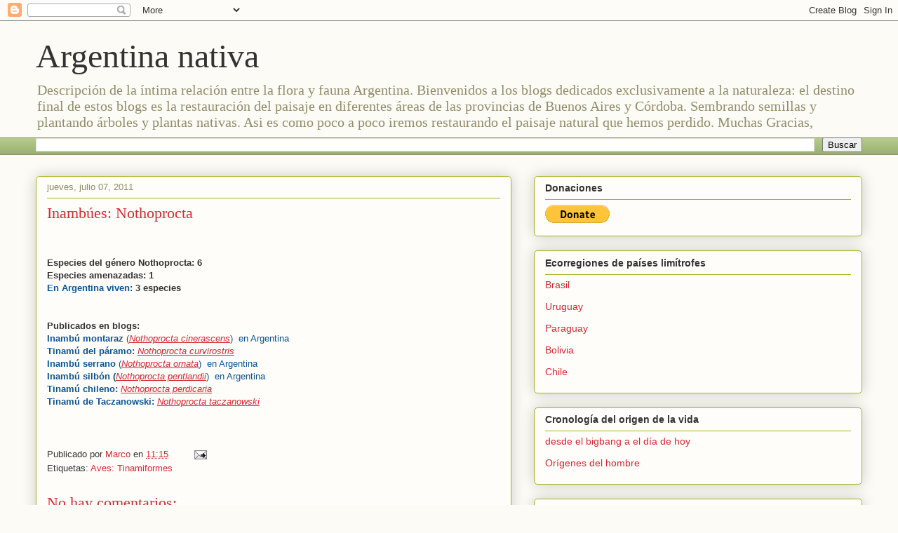

--- FILE ---
content_type: text/html; charset=UTF-8
request_url: https://faunayfloradelargentinanativa.blogspot.com/2011/01/genero-nothoprocta.html
body_size: 20659
content:
<!DOCTYPE html>
<html class='v2' dir='ltr' lang='es'>
<head>
<link href='https://www.blogger.com/static/v1/widgets/335934321-css_bundle_v2.css' rel='stylesheet' type='text/css'/>
<meta content='width=1100' name='viewport'/>
<meta content='text/html; charset=UTF-8' http-equiv='Content-Type'/>
<meta content='blogger' name='generator'/>
<link href='https://faunayfloradelargentinanativa.blogspot.com/favicon.ico' rel='icon' type='image/x-icon'/>
<link href='https://faunayfloradelargentinanativa.blogspot.com/2011/01/genero-nothoprocta.html' rel='canonical'/>
<link rel="alternate" type="application/atom+xml" title="Argentina nativa - Atom" href="https://faunayfloradelargentinanativa.blogspot.com/feeds/posts/default" />
<link rel="alternate" type="application/rss+xml" title="Argentina nativa - RSS" href="https://faunayfloradelargentinanativa.blogspot.com/feeds/posts/default?alt=rss" />
<link rel="service.post" type="application/atom+xml" title="Argentina nativa - Atom" href="https://www.blogger.com/feeds/6379972169250717151/posts/default" />

<link rel="alternate" type="application/atom+xml" title="Argentina nativa - Atom" href="https://faunayfloradelargentinanativa.blogspot.com/feeds/8690912667893458790/comments/default" />
<!--Can't find substitution for tag [blog.ieCssRetrofitLinks]-->
<meta content='https://faunayfloradelargentinanativa.blogspot.com/2011/01/genero-nothoprocta.html' property='og:url'/>
<meta content='Inambúes: Nothoprocta' property='og:title'/>
<meta content='    Especies del género Nothoprocta: 6   Especies amenazadas: 1   En Argentina viven:  3 especies       Publicados en blogs:   Inambú montar...' property='og:description'/>
<title>Argentina nativa: Inambúes: Nothoprocta</title>
<style id='page-skin-1' type='text/css'><!--
/*
-----------------------------------------------
Blogger Template Style
Name:     Awesome Inc.
Designer: Tina Chen
URL:      tinachen.org
----------------------------------------------- */
/* Content
----------------------------------------------- */
body {
font: normal normal 13px Arial, Tahoma, Helvetica, FreeSans, sans-serif;
color: #333333;
background: #fcfbf5 none repeat scroll top left;
}
html body .content-outer {
min-width: 0;
max-width: 100%;
width: 100%;
}
a:link {
text-decoration: none;
color: #d52932;
}
a:visited {
text-decoration: none;
color: #7d171d;
}
a:hover {
text-decoration: underline;
color: #d52932;
}
.body-fauxcolumn-outer .cap-top {
position: absolute;
z-index: 1;
height: 276px;
width: 100%;
background: transparent none repeat-x scroll top left;
_background-image: none;
}
/* Columns
----------------------------------------------- */
.content-inner {
padding: 0;
}
.header-inner .section {
margin: 0 16px;
}
.tabs-inner .section {
margin: 0 16px;
}
.main-inner {
padding-top: 30px;
}
.main-inner .column-center-inner,
.main-inner .column-left-inner,
.main-inner .column-right-inner {
padding: 0 5px;
}
*+html body .main-inner .column-center-inner {
margin-top: -30px;
}
#layout .main-inner .column-center-inner {
margin-top: 0;
}
/* Header
----------------------------------------------- */
.header-outer {
margin: 0 0 0 0;
background: transparent none repeat scroll 0 0;
}
.Header h1 {
font: normal normal 48px Georgia, Utopia, 'Palatino Linotype', Palatino, serif;
color: #333333;
text-shadow: 0 0 -1px #000000;
}
.Header h1 a {
color: #333333;
}
.Header .description {
font: normal normal 20px Georgia, Utopia, 'Palatino Linotype', Palatino, serif;
color: #908c6a;
}
.header-inner .Header .titlewrapper,
.header-inner .Header .descriptionwrapper {
padding-left: 0;
padding-right: 0;
margin-bottom: 0;
}
.header-inner .Header .titlewrapper {
padding-top: 22px;
}
/* Tabs
----------------------------------------------- */
.tabs-outer {
overflow: hidden;
position: relative;
background: #b3ca88 url(//www.blogblog.com/1kt/awesomeinc/tabs_gradient_light.png) repeat scroll 0 0;
}
#layout .tabs-outer {
overflow: visible;
}
.tabs-cap-top, .tabs-cap-bottom {
position: absolute;
width: 100%;
border-top: 1px solid #908c6a;
}
.tabs-cap-bottom {
bottom: 0;
}
.tabs-inner .widget li a {
display: inline-block;
margin: 0;
padding: .6em 1.5em;
font: normal normal 13px Arial, Tahoma, Helvetica, FreeSans, sans-serif;
color: #333333;
border-top: 1px solid #908c6a;
border-bottom: 1px solid #908c6a;
border-left: 1px solid #908c6a;
height: 16px;
line-height: 16px;
}
.tabs-inner .widget li:last-child a {
border-right: 1px solid #908c6a;
}
.tabs-inner .widget li.selected a, .tabs-inner .widget li a:hover {
background: #63704b url(//www.blogblog.com/1kt/awesomeinc/tabs_gradient_light.png) repeat-x scroll 0 -100px;
color: #ffffff;
}
/* Headings
----------------------------------------------- */
h2 {
font: normal bold 14px Arial, Tahoma, Helvetica, FreeSans, sans-serif;
color: #333333;
}
/* Widgets
----------------------------------------------- */
.main-inner .section {
margin: 0 27px;
padding: 0;
}
.main-inner .column-left-outer,
.main-inner .column-right-outer {
margin-top: 0;
}
#layout .main-inner .column-left-outer,
#layout .main-inner .column-right-outer {
margin-top: 0;
}
.main-inner .column-left-inner,
.main-inner .column-right-inner {
background: transparent none repeat 0 0;
-moz-box-shadow: 0 0 0 rgba(0, 0, 0, .2);
-webkit-box-shadow: 0 0 0 rgba(0, 0, 0, .2);
-goog-ms-box-shadow: 0 0 0 rgba(0, 0, 0, .2);
box-shadow: 0 0 0 rgba(0, 0, 0, .2);
-moz-border-radius: 5px;
-webkit-border-radius: 5px;
-goog-ms-border-radius: 5px;
border-radius: 5px;
}
#layout .main-inner .column-left-inner,
#layout .main-inner .column-right-inner {
margin-top: 0;
}
.sidebar .widget {
font: normal normal 14px Arial, Tahoma, Helvetica, FreeSans, sans-serif;
color: #333333;
}
.sidebar .widget a:link {
color: #d52932;
}
.sidebar .widget a:visited {
color: #7d171d;
}
.sidebar .widget a:hover {
color: #d52932;
}
.sidebar .widget h2 {
text-shadow: 0 0 -1px #000000;
}
.main-inner .widget {
background-color: #fefdfa;
border: 1px solid #aab122;
padding: 0 15px 15px;
margin: 20px -16px;
-moz-box-shadow: 0 0 20px rgba(0, 0, 0, .2);
-webkit-box-shadow: 0 0 20px rgba(0, 0, 0, .2);
-goog-ms-box-shadow: 0 0 20px rgba(0, 0, 0, .2);
box-shadow: 0 0 20px rgba(0, 0, 0, .2);
-moz-border-radius: 5px;
-webkit-border-radius: 5px;
-goog-ms-border-radius: 5px;
border-radius: 5px;
}
.main-inner .widget h2 {
margin: 0 -0;
padding: .6em 0 .5em;
border-bottom: 1px solid transparent;
}
.footer-inner .widget h2 {
padding: 0 0 .4em;
border-bottom: 1px solid transparent;
}
.main-inner .widget h2 + div, .footer-inner .widget h2 + div {
border-top: 1px solid #aab122;
padding-top: 8px;
}
.main-inner .widget .widget-content {
margin: 0 -0;
padding: 7px 0 0;
}
.main-inner .widget ul, .main-inner .widget #ArchiveList ul.flat {
margin: -8px -15px 0;
padding: 0;
list-style: none;
}
.main-inner .widget #ArchiveList {
margin: -8px 0 0;
}
.main-inner .widget ul li, .main-inner .widget #ArchiveList ul.flat li {
padding: .5em 15px;
text-indent: 0;
color: #666666;
border-top: 0 solid #aab122;
border-bottom: 1px solid transparent;
}
.main-inner .widget #ArchiveList ul li {
padding-top: .25em;
padding-bottom: .25em;
}
.main-inner .widget ul li:first-child, .main-inner .widget #ArchiveList ul.flat li:first-child {
border-top: none;
}
.main-inner .widget ul li:last-child, .main-inner .widget #ArchiveList ul.flat li:last-child {
border-bottom: none;
}
.post-body {
position: relative;
}
.main-inner .widget .post-body ul {
padding: 0 2.5em;
margin: .5em 0;
list-style: disc;
}
.main-inner .widget .post-body ul li {
padding: 0.25em 0;
margin-bottom: .25em;
color: #333333;
border: none;
}
.footer-inner .widget ul {
padding: 0;
list-style: none;
}
.widget .zippy {
color: #666666;
}
/* Posts
----------------------------------------------- */
body .main-inner .Blog {
padding: 0;
margin-bottom: 1em;
background-color: transparent;
border: none;
-moz-box-shadow: 0 0 0 rgba(0, 0, 0, 0);
-webkit-box-shadow: 0 0 0 rgba(0, 0, 0, 0);
-goog-ms-box-shadow: 0 0 0 rgba(0, 0, 0, 0);
box-shadow: 0 0 0 rgba(0, 0, 0, 0);
}
.main-inner .section:last-child .Blog:last-child {
padding: 0;
margin-bottom: 1em;
}
.main-inner .widget h2.date-header {
margin: 0 -15px 1px;
padding: 0 0 0 0;
font: normal normal 13px Arial, Tahoma, Helvetica, FreeSans, sans-serif;
color: #908c6a;
background: transparent none no-repeat scroll top left;
border-top: 0 solid #aab122;
border-bottom: 1px solid transparent;
-moz-border-radius-topleft: 0;
-moz-border-radius-topright: 0;
-webkit-border-top-left-radius: 0;
-webkit-border-top-right-radius: 0;
border-top-left-radius: 0;
border-top-right-radius: 0;
position: static;
bottom: 100%;
right: 15px;
text-shadow: 0 0 -1px #000000;
}
.main-inner .widget h2.date-header span {
font: normal normal 13px Arial, Tahoma, Helvetica, FreeSans, sans-serif;
display: block;
padding: .5em 15px;
border-left: 0 solid #aab122;
border-right: 0 solid #aab122;
}
.date-outer {
position: relative;
margin: 30px 0 20px;
padding: 0 15px;
background-color: #fefdfa;
border: 1px solid #aab122;
-moz-box-shadow: 0 0 20px rgba(0, 0, 0, .2);
-webkit-box-shadow: 0 0 20px rgba(0, 0, 0, .2);
-goog-ms-box-shadow: 0 0 20px rgba(0, 0, 0, .2);
box-shadow: 0 0 20px rgba(0, 0, 0, .2);
-moz-border-radius: 5px;
-webkit-border-radius: 5px;
-goog-ms-border-radius: 5px;
border-radius: 5px;
}
.date-outer:first-child {
margin-top: 0;
}
.date-outer:last-child {
margin-bottom: 20px;
-moz-border-radius-bottomleft: 5px;
-moz-border-radius-bottomright: 5px;
-webkit-border-bottom-left-radius: 5px;
-webkit-border-bottom-right-radius: 5px;
-goog-ms-border-bottom-left-radius: 5px;
-goog-ms-border-bottom-right-radius: 5px;
border-bottom-left-radius: 5px;
border-bottom-right-radius: 5px;
}
.date-posts {
margin: 0 -0;
padding: 0 0;
clear: both;
}
.post-outer, .inline-ad {
border-top: 1px solid #aab122;
margin: 0 -0;
padding: 15px 0;
}
.post-outer {
padding-bottom: 10px;
}
.post-outer:first-child {
padding-top: 0;
border-top: none;
}
.post-outer:last-child, .inline-ad:last-child {
border-bottom: none;
}
.post-body {
position: relative;
}
.post-body img {
padding: 8px;
background: #ffffff;
border: 1px solid #cccccc;
-moz-box-shadow: 0 0 20px rgba(0, 0, 0, .2);
-webkit-box-shadow: 0 0 20px rgba(0, 0, 0, .2);
box-shadow: 0 0 20px rgba(0, 0, 0, .2);
-moz-border-radius: 5px;
-webkit-border-radius: 5px;
border-radius: 5px;
}
h3.post-title, h4 {
font: normal normal 22px Georgia, Utopia, 'Palatino Linotype', Palatino, serif;
color: #d52932;
}
h3.post-title a {
font: normal normal 22px Georgia, Utopia, 'Palatino Linotype', Palatino, serif;
color: #d52932;
}
h3.post-title a:hover {
color: #d52932;
text-decoration: underline;
}
.post-header {
margin: 0 0 1em;
}
.post-body {
line-height: 1.4;
}
.post-outer h2 {
color: #333333;
}
.post-footer {
margin: 1.5em 0 0;
}
#blog-pager {
padding: 15px;
font-size: 120%;
background-color: #fefdfa;
border: 1px solid #aab122;
-moz-box-shadow: 0 0 20px rgba(0, 0, 0, .2);
-webkit-box-shadow: 0 0 20px rgba(0, 0, 0, .2);
-goog-ms-box-shadow: 0 0 20px rgba(0, 0, 0, .2);
box-shadow: 0 0 20px rgba(0, 0, 0, .2);
-moz-border-radius: 5px;
-webkit-border-radius: 5px;
-goog-ms-border-radius: 5px;
border-radius: 5px;
-moz-border-radius-topleft: 5px;
-moz-border-radius-topright: 5px;
-webkit-border-top-left-radius: 5px;
-webkit-border-top-right-radius: 5px;
-goog-ms-border-top-left-radius: 5px;
-goog-ms-border-top-right-radius: 5px;
border-top-left-radius: 5px;
border-top-right-radius-topright: 5px;
margin-top: 1em;
}
.blog-feeds, .post-feeds {
margin: 1em 0;
text-align: center;
color: #333333;
}
.blog-feeds a, .post-feeds a {
color: #d52932;
}
.blog-feeds a:visited, .post-feeds a:visited {
color: #7d171d;
}
.blog-feeds a:hover, .post-feeds a:hover {
color: #d52932;
}
.post-outer .comments {
margin-top: 2em;
}
/* Comments
----------------------------------------------- */
.comments .comments-content .icon.blog-author {
background-repeat: no-repeat;
background-image: url([data-uri]);
}
.comments .comments-content .loadmore a {
border-top: 1px solid #908c6a;
border-bottom: 1px solid #908c6a;
}
.comments .continue {
border-top: 2px solid #908c6a;
}
/* Footer
----------------------------------------------- */
.footer-outer {
margin: -20px 0 -1px;
padding: 20px 0 0;
color: #333333;
overflow: hidden;
}
.footer-fauxborder-left {
border-top: 1px solid #aab122;
background: #fefdfa none repeat scroll 0 0;
-moz-box-shadow: 0 0 20px rgba(0, 0, 0, .2);
-webkit-box-shadow: 0 0 20px rgba(0, 0, 0, .2);
-goog-ms-box-shadow: 0 0 20px rgba(0, 0, 0, .2);
box-shadow: 0 0 20px rgba(0, 0, 0, .2);
margin: 0 -20px;
}
/* Mobile
----------------------------------------------- */
body.mobile {
background-size: auto;
}
.mobile .body-fauxcolumn-outer {
background: transparent none repeat scroll top left;
}
*+html body.mobile .main-inner .column-center-inner {
margin-top: 0;
}
.mobile .main-inner .widget {
padding: 0 0 15px;
}
.mobile .main-inner .widget h2 + div,
.mobile .footer-inner .widget h2 + div {
border-top: none;
padding-top: 0;
}
.mobile .footer-inner .widget h2 {
padding: 0.5em 0;
border-bottom: none;
}
.mobile .main-inner .widget .widget-content {
margin: 0;
padding: 7px 0 0;
}
.mobile .main-inner .widget ul,
.mobile .main-inner .widget #ArchiveList ul.flat {
margin: 0 -15px 0;
}
.mobile .main-inner .widget h2.date-header {
right: 0;
}
.mobile .date-header span {
padding: 0.4em 0;
}
.mobile .date-outer:first-child {
margin-bottom: 0;
border: 1px solid #aab122;
-moz-border-radius-topleft: 5px;
-moz-border-radius-topright: 5px;
-webkit-border-top-left-radius: 5px;
-webkit-border-top-right-radius: 5px;
-goog-ms-border-top-left-radius: 5px;
-goog-ms-border-top-right-radius: 5px;
border-top-left-radius: 5px;
border-top-right-radius: 5px;
}
.mobile .date-outer {
border-color: #aab122;
border-width: 0 1px 1px;
}
.mobile .date-outer:last-child {
margin-bottom: 0;
}
.mobile .main-inner {
padding: 0;
}
.mobile .header-inner .section {
margin: 0;
}
.mobile .post-outer, .mobile .inline-ad {
padding: 5px 0;
}
.mobile .tabs-inner .section {
margin: 0 10px;
}
.mobile .main-inner .widget h2 {
margin: 0;
padding: 0;
}
.mobile .main-inner .widget h2.date-header span {
padding: 0;
}
.mobile .main-inner .widget .widget-content {
margin: 0;
padding: 7px 0 0;
}
.mobile #blog-pager {
border: 1px solid transparent;
background: #fefdfa none repeat scroll 0 0;
}
.mobile .main-inner .column-left-inner,
.mobile .main-inner .column-right-inner {
background: transparent none repeat 0 0;
-moz-box-shadow: none;
-webkit-box-shadow: none;
-goog-ms-box-shadow: none;
box-shadow: none;
}
.mobile .date-posts {
margin: 0;
padding: 0;
}
.mobile .footer-fauxborder-left {
margin: 0;
border-top: inherit;
}
.mobile .main-inner .section:last-child .Blog:last-child {
margin-bottom: 0;
}
.mobile-index-contents {
color: #333333;
}
.mobile .mobile-link-button {
background: #d52932 url(//www.blogblog.com/1kt/awesomeinc/tabs_gradient_light.png) repeat scroll 0 0;
}
.mobile-link-button a:link, .mobile-link-button a:visited {
color: #ffffff;
}
.mobile .tabs-inner .PageList .widget-content {
background: transparent;
border-top: 1px solid;
border-color: #908c6a;
color: #333333;
}
.mobile .tabs-inner .PageList .widget-content .pagelist-arrow {
border-left: 1px solid #908c6a;
}

--></style>
<style id='template-skin-1' type='text/css'><!--
body {
min-width: 1210px;
}
.content-outer, .content-fauxcolumn-outer, .region-inner {
min-width: 1210px;
max-width: 1210px;
_width: 1210px;
}
.main-inner .columns {
padding-left: 0;
padding-right: 500px;
}
.main-inner .fauxcolumn-center-outer {
left: 0;
right: 500px;
/* IE6 does not respect left and right together */
_width: expression(this.parentNode.offsetWidth -
parseInt("0") -
parseInt("500px") + 'px');
}
.main-inner .fauxcolumn-left-outer {
width: 0;
}
.main-inner .fauxcolumn-right-outer {
width: 500px;
}
.main-inner .column-left-outer {
width: 0;
right: 100%;
margin-left: -0;
}
.main-inner .column-right-outer {
width: 500px;
margin-right: -500px;
}
#layout {
min-width: 0;
}
#layout .content-outer {
min-width: 0;
width: 800px;
}
#layout .region-inner {
min-width: 0;
width: auto;
}
body#layout div.add_widget {
padding: 8px;
}
body#layout div.add_widget a {
margin-left: 32px;
}
--></style>
<link href='https://www.blogger.com/dyn-css/authorization.css?targetBlogID=6379972169250717151&amp;zx=6c6badc6-ff9b-4a18-b491-e1bd31af1c2b' media='none' onload='if(media!=&#39;all&#39;)media=&#39;all&#39;' rel='stylesheet'/><noscript><link href='https://www.blogger.com/dyn-css/authorization.css?targetBlogID=6379972169250717151&amp;zx=6c6badc6-ff9b-4a18-b491-e1bd31af1c2b' rel='stylesheet'/></noscript>
<meta name='google-adsense-platform-account' content='ca-host-pub-1556223355139109'/>
<meta name='google-adsense-platform-domain' content='blogspot.com'/>

</head>
<body class='loading variant-renewable'>
<div class='navbar section' id='navbar' name='Barra de navegación'><div class='widget Navbar' data-version='1' id='Navbar1'><script type="text/javascript">
    function setAttributeOnload(object, attribute, val) {
      if(window.addEventListener) {
        window.addEventListener('load',
          function(){ object[attribute] = val; }, false);
      } else {
        window.attachEvent('onload', function(){ object[attribute] = val; });
      }
    }
  </script>
<div id="navbar-iframe-container"></div>
<script type="text/javascript" src="https://apis.google.com/js/platform.js"></script>
<script type="text/javascript">
      gapi.load("gapi.iframes:gapi.iframes.style.bubble", function() {
        if (gapi.iframes && gapi.iframes.getContext) {
          gapi.iframes.getContext().openChild({
              url: 'https://www.blogger.com/navbar/6379972169250717151?po\x3d8690912667893458790\x26origin\x3dhttps://faunayfloradelargentinanativa.blogspot.com',
              where: document.getElementById("navbar-iframe-container"),
              id: "navbar-iframe"
          });
        }
      });
    </script><script type="text/javascript">
(function() {
var script = document.createElement('script');
script.type = 'text/javascript';
script.src = '//pagead2.googlesyndication.com/pagead/js/google_top_exp.js';
var head = document.getElementsByTagName('head')[0];
if (head) {
head.appendChild(script);
}})();
</script>
</div></div>
<div class='body-fauxcolumns'>
<div class='fauxcolumn-outer body-fauxcolumn-outer'>
<div class='cap-top'>
<div class='cap-left'></div>
<div class='cap-right'></div>
</div>
<div class='fauxborder-left'>
<div class='fauxborder-right'></div>
<div class='fauxcolumn-inner'>
</div>
</div>
<div class='cap-bottom'>
<div class='cap-left'></div>
<div class='cap-right'></div>
</div>
</div>
</div>
<div class='content'>
<div class='content-fauxcolumns'>
<div class='fauxcolumn-outer content-fauxcolumn-outer'>
<div class='cap-top'>
<div class='cap-left'></div>
<div class='cap-right'></div>
</div>
<div class='fauxborder-left'>
<div class='fauxborder-right'></div>
<div class='fauxcolumn-inner'>
</div>
</div>
<div class='cap-bottom'>
<div class='cap-left'></div>
<div class='cap-right'></div>
</div>
</div>
</div>
<div class='content-outer'>
<div class='content-cap-top cap-top'>
<div class='cap-left'></div>
<div class='cap-right'></div>
</div>
<div class='fauxborder-left content-fauxborder-left'>
<div class='fauxborder-right content-fauxborder-right'></div>
<div class='content-inner'>
<header>
<div class='header-outer'>
<div class='header-cap-top cap-top'>
<div class='cap-left'></div>
<div class='cap-right'></div>
</div>
<div class='fauxborder-left header-fauxborder-left'>
<div class='fauxborder-right header-fauxborder-right'></div>
<div class='region-inner header-inner'>
<div class='header section' id='header' name='Cabecera'><div class='widget Header' data-version='1' id='Header1'>
<div id='header-inner'>
<div class='titlewrapper'>
<h1 class='title'>
<a href='https://faunayfloradelargentinanativa.blogspot.com/'>
Argentina nativa
</a>
</h1>
</div>
<div class='descriptionwrapper'>
<p class='description'><span>Descripción de la íntima relación entre la flora y fauna Argentina.
Bienvenidos a los blogs dedicados exclusivamente a la naturaleza: el destino final de estos blogs es la restauración del paisaje en diferentes áreas de las provincias de Buenos Aires y Córdoba. Sembrando semillas y plantando árboles y plantas nativas. Asi es como poco a poco iremos restaurando el paisaje natural que hemos perdido.
Muchas Gracias,</span></p>
</div>
</div>
</div></div>
</div>
</div>
<div class='header-cap-bottom cap-bottom'>
<div class='cap-left'></div>
<div class='cap-right'></div>
</div>
</div>
</header>
<div class='tabs-outer'>
<div class='tabs-cap-top cap-top'>
<div class='cap-left'></div>
<div class='cap-right'></div>
</div>
<div class='fauxborder-left tabs-fauxborder-left'>
<div class='fauxborder-right tabs-fauxborder-right'></div>
<div class='region-inner tabs-inner'>
<div class='tabs section' id='crosscol' name='Multicolumnas'><div class='widget BlogSearch' data-version='1' id='BlogSearch2'>
<h2 class='title'>Buscar este blog</h2>
<div class='widget-content'>
<div id='BlogSearch2_form'>
<form action='https://faunayfloradelargentinanativa.blogspot.com/search' class='gsc-search-box' target='_top'>
<table cellpadding='0' cellspacing='0' class='gsc-search-box'>
<tbody>
<tr>
<td class='gsc-input'>
<input autocomplete='off' class='gsc-input' name='q' size='10' title='search' type='text' value=''/>
</td>
<td class='gsc-search-button'>
<input class='gsc-search-button' title='search' type='submit' value='Buscar'/>
</td>
</tr>
</tbody>
</table>
</form>
</div>
</div>
<div class='clear'></div>
</div></div>
<div class='tabs no-items section' id='crosscol-overflow' name='Cross-Column 2'></div>
</div>
</div>
<div class='tabs-cap-bottom cap-bottom'>
<div class='cap-left'></div>
<div class='cap-right'></div>
</div>
</div>
<div class='main-outer'>
<div class='main-cap-top cap-top'>
<div class='cap-left'></div>
<div class='cap-right'></div>
</div>
<div class='fauxborder-left main-fauxborder-left'>
<div class='fauxborder-right main-fauxborder-right'></div>
<div class='region-inner main-inner'>
<div class='columns fauxcolumns'>
<div class='fauxcolumn-outer fauxcolumn-center-outer'>
<div class='cap-top'>
<div class='cap-left'></div>
<div class='cap-right'></div>
</div>
<div class='fauxborder-left'>
<div class='fauxborder-right'></div>
<div class='fauxcolumn-inner'>
</div>
</div>
<div class='cap-bottom'>
<div class='cap-left'></div>
<div class='cap-right'></div>
</div>
</div>
<div class='fauxcolumn-outer fauxcolumn-left-outer'>
<div class='cap-top'>
<div class='cap-left'></div>
<div class='cap-right'></div>
</div>
<div class='fauxborder-left'>
<div class='fauxborder-right'></div>
<div class='fauxcolumn-inner'>
</div>
</div>
<div class='cap-bottom'>
<div class='cap-left'></div>
<div class='cap-right'></div>
</div>
</div>
<div class='fauxcolumn-outer fauxcolumn-right-outer'>
<div class='cap-top'>
<div class='cap-left'></div>
<div class='cap-right'></div>
</div>
<div class='fauxborder-left'>
<div class='fauxborder-right'></div>
<div class='fauxcolumn-inner'>
</div>
</div>
<div class='cap-bottom'>
<div class='cap-left'></div>
<div class='cap-right'></div>
</div>
</div>
<!-- corrects IE6 width calculation -->
<div class='columns-inner'>
<div class='column-center-outer'>
<div class='column-center-inner'>
<div class='main section' id='main' name='Principal'><div class='widget Blog' data-version='1' id='Blog1'>
<div class='blog-posts hfeed'>

          <div class="date-outer">
        
<h2 class='date-header'><span>jueves, julio 07, 2011</span></h2>

          <div class="date-posts">
        
<div class='post-outer'>
<div class='post hentry uncustomized-post-template' itemprop='blogPost' itemscope='itemscope' itemtype='http://schema.org/BlogPosting'>
<meta content='6379972169250717151' itemprop='blogId'/>
<meta content='8690912667893458790' itemprop='postId'/>
<a name='8690912667893458790'></a>
<h3 class='post-title entry-title' itemprop='name'>
Inambúes: Nothoprocta
</h3>
<div class='post-header'>
<div class='post-header-line-1'></div>
</div>
<div class='post-body entry-content' id='post-body-8690912667893458790' itemprop='description articleBody'>
<span style="font-family: &quot;arial&quot; , &quot;helvetica&quot; , sans-serif;"><br />
</span> <br />
<div class="MsoNormal">
<b><span lang="ES-AR"><span style="font-family: &quot;arial&quot; , &quot;helvetica&quot; , sans-serif;">Especies del género Nothoprocta: 6<o:p></o:p></span></span></b></div>
<div class="MsoNormal">
<b><span lang="ES-AR"><span style="font-family: &quot;arial&quot; , &quot;helvetica&quot; , sans-serif;">Especies amenazadas: 1</span></span></b></div>
<div class="MsoNormal">
<b><span lang="ES-AR"><span style="font-family: &quot;arial&quot; , &quot;helvetica&quot; , sans-serif;"><span style="color: #0b5394;">En Argentina viven:</span> 3 especies</span></span></b></div>
<div class="MsoNormal">
<br /></div>
<div class="MsoNormal">
<br /></div>
<div class="MsoNormal">
<b><span lang="ES-AR"><span style="font-family: &quot;arial&quot; , &quot;helvetica&quot; , sans-serif;">Publicados en blogs:<o:p></o:p></span></span></b></div>
<div class="MsoNormal">
<span style="color: #0b5394; font-family: &quot;arial&quot; , &quot;helvetica&quot; , sans-serif;"><b><span lang="ES-AR">Inambú montaraz</span></b><span lang="ES-AR">&nbsp;(<a href="http://faunayfloradelargentinanativa.blogspot.com.ar/2011/01/inambu-montaraz-nothoprocta-cinerascens.html" style="font-style: italic; text-decoration: underline;">Nothoprocta cinerascens</a>)&nbsp; en Argentina<u style="font-style: italic;"><o:p></o:p></u></span></span></div>
<div class="MsoNormal">
<span style="color: #0b5394; font-family: &quot;arial&quot; , &quot;helvetica&quot; , sans-serif;"><b>Tinamú del páramo: </b><i><u><a href="http://ciconiiformes.blogspot.com.ar/2012/12/tinamu-del-paramo-nothoprocta.html">Nothoprocta curvirostris</a><o:p></o:p></u></i></span></div>
<div class="MsoNormal">
<span style="color: #0b5394; font-family: &quot;arial&quot; , &quot;helvetica&quot; , sans-serif;"><b><span lang="ES-AR">Inambú serrano</span></b><span lang="ES-AR">&nbsp;(<a href="http://faunayfloradelargentinanativa.blogspot.com.ar/2011/01/inambu-serrano-nothoprocta-ornata.html" style="font-style: italic; text-decoration: underline;">Nothoprocta ornata</a>)&nbsp;&nbsp;<u style="font-style: italic;"><o:p></o:p></u></span></span><span style="color: #0b5394; font-family: &quot;arial&quot; , &quot;helvetica&quot; , sans-serif;">en Argentina</span></div>
<div class="MsoNormal">
<span style="color: #0b5394; font-family: &quot;arial&quot; , &quot;helvetica&quot; , sans-serif;"><b><span lang="ES-AR">Inambú silbón (</span></b><span lang="ES-AR"><a href="http://faunayfloradelargentinanativa.blogspot.com.ar/2011/01/inambu-silbon-nothoprocta-pentlandii.html" style="font-style: italic; text-decoration: underline;">Nothoprocta pentlandii</a>)&nbsp;&nbsp;</span><b><span lang="ES-AR"><o:p></o:p></span></b></span><span style="color: #0b5394; font-family: &quot;arial&quot; , &quot;helvetica&quot; , sans-serif;">en Argentina</span></div>
<div class="MsoNormal">
<span style="color: #0b5394; font-family: &quot;arial&quot; , &quot;helvetica&quot; , sans-serif;"><b>Tinamú chileno: </b><i><u><a href="http://ciconiiformes.blogspot.com.ar/2012/12/tinamu-chileno-nothoprocta-perdicaria.html">Nothoprocta perdicaria</a></u></i></span></div>
<div class="MsoNormal">
<span style="font-family: &quot;arial&quot; , &quot;helvetica&quot; , sans-serif;"><b><span style="color: #0b5394;">Tinamú de Taczanowski:</span> </b><i><u><a href="http://ciconiiformes.blogspot.com.ar/2012/12/tinamu-de-taczanowski-nothoprocta.html">Nothoprocta taczanowski</a></u></i>&nbsp;&nbsp;</span><br />
<b><span style="color: #bf9000; font-family: &quot;arial&quot; , &quot;helvetica&quot; , sans-serif;"><br /></span></b>
<b><span style="color: #bf9000; font-family: &quot;arial&quot; , &quot;helvetica&quot; , sans-serif;"><br /></span></b></div>
<div style='clear: both;'></div>
</div>
<div class='post-footer'>
<div class='post-footer-line post-footer-line-1'>
<span class='post-author vcard'>
Publicado por
<span class='fn' itemprop='author' itemscope='itemscope' itemtype='http://schema.org/Person'>
<meta content='https://www.blogger.com/profile/04510983202994642048' itemprop='url'/>
<a class='g-profile' href='https://www.blogger.com/profile/04510983202994642048' rel='author' title='author profile'>
<span itemprop='name'>Marco</span>
</a>
</span>
</span>
<span class='post-timestamp'>
en
<meta content='https://faunayfloradelargentinanativa.blogspot.com/2011/01/genero-nothoprocta.html' itemprop='url'/>
<a class='timestamp-link' href='https://faunayfloradelargentinanativa.blogspot.com/2011/01/genero-nothoprocta.html' rel='bookmark' title='permanent link'><abbr class='published' itemprop='datePublished' title='2011-07-07T11:15:00-07:00'>11:15</abbr></a>
</span>
<span class='post-comment-link'>
</span>
<span class='post-icons'>
<span class='item-action'>
<a href='https://www.blogger.com/email-post/6379972169250717151/8690912667893458790' title='Enviar entrada por correo electrónico'>
<img alt='' class='icon-action' height='13' src='https://resources.blogblog.com/img/icon18_email.gif' width='18'/>
</a>
</span>
<span class='item-control blog-admin pid-681184021'>
<a href='https://www.blogger.com/post-edit.g?blogID=6379972169250717151&postID=8690912667893458790&from=pencil' title='Editar entrada'>
<img alt='' class='icon-action' height='18' src='https://resources.blogblog.com/img/icon18_edit_allbkg.gif' width='18'/>
</a>
</span>
</span>
<div class='post-share-buttons goog-inline-block'>
</div>
</div>
<div class='post-footer-line post-footer-line-2'>
<span class='post-labels'>
Etiquetas:
<a href='https://faunayfloradelargentinanativa.blogspot.com/search/label/Aves%3A%20Tinamiformes' rel='tag'>Aves: Tinamiformes</a>
</span>
</div>
<div class='post-footer-line post-footer-line-3'>
<span class='post-location'>
</span>
</div>
</div>
</div>
<div class='comments' id='comments'>
<a name='comments'></a>
<h4>No hay comentarios:</h4>
<div id='Blog1_comments-block-wrapper'>
<dl class='avatar-comment-indent' id='comments-block'>
</dl>
</div>
<p class='comment-footer'>
<div class='comment-form'>
<a name='comment-form'></a>
<h4 id='comment-post-message'>Publicar un comentario</h4>
<p>
</p>
<a href='https://www.blogger.com/comment/frame/6379972169250717151?po=8690912667893458790&hl=es&saa=85391&origin=https://faunayfloradelargentinanativa.blogspot.com' id='comment-editor-src'></a>
<iframe allowtransparency='true' class='blogger-iframe-colorize blogger-comment-from-post' frameborder='0' height='410px' id='comment-editor' name='comment-editor' src='' width='100%'></iframe>
<script src='https://www.blogger.com/static/v1/jsbin/2830521187-comment_from_post_iframe.js' type='text/javascript'></script>
<script type='text/javascript'>
      BLOG_CMT_createIframe('https://www.blogger.com/rpc_relay.html');
    </script>
</div>
</p>
</div>
</div>

        </div></div>
      
</div>
<div class='blog-pager' id='blog-pager'>
<span id='blog-pager-newer-link'>
<a class='blog-pager-newer-link' href='https://faunayfloradelargentinanativa.blogspot.com/2011/01/martineta-chaquena-eudromia-formosa.html' id='Blog1_blog-pager-newer-link' title='Entrada más reciente'>Entrada más reciente</a>
</span>
<span id='blog-pager-older-link'>
<a class='blog-pager-older-link' href='https://faunayfloradelargentinanativa.blogspot.com/2011/01/inambu-montaraz-nothoprocta-cinerascens.html' id='Blog1_blog-pager-older-link' title='Entrada antigua'>Entrada antigua</a>
</span>
<a class='home-link' href='https://faunayfloradelargentinanativa.blogspot.com/'>Inicio</a>
</div>
<div class='clear'></div>
<div class='post-feeds'>
<div class='feed-links'>
Suscribirse a:
<a class='feed-link' href='https://faunayfloradelargentinanativa.blogspot.com/feeds/8690912667893458790/comments/default' target='_blank' type='application/atom+xml'>Enviar comentarios (Atom)</a>
</div>
</div>
</div></div>
</div>
</div>
<div class='column-left-outer'>
<div class='column-left-inner'>
<aside>
</aside>
</div>
</div>
<div class='column-right-outer'>
<div class='column-right-inner'>
<aside>
<div class='sidebar section' id='sidebar-right-1'><div class='widget HTML' data-version='1' id='HTML1'>
<h2 class='title'>Donaciones</h2>
<div class='widget-content'>
<form action="https://www.paypal.com/donate" method="post" target="_top">
<input type="hidden" name="hosted_button_id" value="MPC4NXVVVQDHU" />
<input type="image" src="https://www.paypalobjects.com/en_US/i/btn/btn_donate_LG.gif" border="0" name="submit" title="PayPal - The safer, easier way to pay online!" alt="Donate with PayPal button" />
<img alt="" border="0" src="https://www.paypal.com/en_AR/i/scr/pixel.gif" width="1" height="1" />
</form>
</div>
<div class='clear'></div>
</div><div class='widget PageList' data-version='1' id='PageList4'>
<h2>Ecorregiones de países limítrofes</h2>
<div class='widget-content'>
<ul>
<li>
<a href='https://faunayfloraendemica.blogspot.com/2012/01/brasil.html'>Brasil</a>
</li>
<li>
<a href='https://faunayfloraendemica.blogspot.com/2012/01/uruguay.html'>Uruguay</a>
</li>
<li>
<a href='https://faunayfloraendemica.blogspot.com/2012/01/paraguay.html'>Paraguay</a>
</li>
<li>
<a href='https://faunayfloraendemica.blogspot.com/2012/01/bolivia.html'>Bolivia</a>
</li>
<li>
<a href='https://faunayfloraendemica.blogspot.com/2012/01/chile.html'>Chile</a>
</li>
</ul>
<div class='clear'></div>
</div>
</div><div class='widget PageList' data-version='1' id='PageList3'>
<h2>Cronología del origen de la vida</h2>
<div class='widget-content'>
<ul>
<li>
<a href='https://laignoranciadelconocimiento.blogspot.com/2015/11/y-como-comenzo-todo-esto.html'>desde el bigbang a el día de hoy</a>
</li>
<li>
<a href='https://marsupialmammalsworld.blogspot.com/2015/02/hominidae-family.html'>Orígenes del hombre</a>
</li>
</ul>
<div class='clear'></div>
</div>
</div><div class='widget PageList' data-version='1' id='PageList2'>
<h2>Ecorregiones</h2>
<div class='widget-content'>
<ul>
<li>
<a href='http://faunayfloradelargentinanativa.blogspot.com/'>Inicio</a>
</li>
<li>
<a href='https://faunayfloradelargentinanativa.blogspot.com/2017/10/selva-paranaense.html'>Selva Paranaense</a>
</li>
<li>
<a href='https://faunayfloradelargentinanativa.blogspot.com/p/selva-de-yungas_29.html'>Selva de Yungas</a>
</li>
<li>
<a href='https://faunayfloradelargentinanativa.blogspot.com/2017/10/esteros-del-ibera.html'>Esteros del Iberá</a>
</li>
<li>
<a href='https://faunayfloradelargentinanativa.blogspot.com/2017/10/delta-e-islas-del-parana.html'>Delta e islas del Paraná</a>
</li>
<li>
<a href='https://faunayfloradelargentinanativa.blogspot.com/p/chaco-humedo.html'>Chaco húmedo</a>
</li>
<li>
<a href='https://faunayfloradelargentinanativa.blogspot.com/2017/10/chaco-seco.html'>Chaco seco</a>
</li>
<li>
<a href='https://faunayfloradelargentinanativa.blogspot.com/2017/10/pampa-campos-y-malezales.html'>Pampa, Campos y malezales</a>
</li>
<li>
<a href='https://faunayfloradelargentinanativa.blogspot.com/2017/10/espinal.html'>Espinal</a>
</li>
<li>
<a href='https://faunayfloradelargentinanativa.blogspot.com/2017/10/montes-de-sierras-y-bolsones.html'>Monte</a>
</li>
<li>
<a href='https://faunayfloradelargentinanativa.blogspot.com/2017/10/altos-andes-y-puna.html'>Altos Andes y Puna</a>
</li>
<li>
<a href='https://faunayfloradelargentinanativa.blogspot.com/2017/10/estepa-patagonica.html'>Estepa Patagónica e Islas de los Estados</a>
</li>
<li>
<a href='https://faunayfloradelargentinanativa.blogspot.com/2017/10/bosques-patagonicos.html'>Bosques Patagónicos</a>
</li>
<li>
<a href='https://faunayfloradelargentinanativa.blogspot.com/2017/10/islas-malvinas-y-georgias-del-sur.html'>Islas Malvinas y Georgias del sur</a>
</li>
</ul>
<div class='clear'></div>
</div>
</div><div class='widget Label' data-version='1' id='Label2'>
<h2>Aves, mamíferos, reptiles, anfibios, peces, invertebrados y flora Argentina</h2>
<div class='widget-content list-label-widget-content'>
<ul>
<li>
<a dir='ltr' href='https://faunayfloradelargentinanativa.blogspot.com/search/label/Anfibios%3A%20Anura'>Anfibios: Anura</a>
<span dir='ltr'>(60)</span>
</li>
<li>
<a dir='ltr' href='https://faunayfloradelargentinanativa.blogspot.com/search/label/%C3%81rboles%20Gimnospermas'>Árboles Gimnospermas</a>
<span dir='ltr'>(9)</span>
</li>
<li>
<a dir='ltr' href='https://faunayfloradelargentinanativa.blogspot.com/search/label/Argentina%20prehist%C3%B3rica'>Argentina prehistórica</a>
<span dir='ltr'>(1)</span>
</li>
<li>
<a dir='ltr' href='https://faunayfloradelargentinanativa.blogspot.com/search/label/Aves%3A%20Accipitriformes'>Aves: Accipitriformes</a>
<span dir='ltr'>(50)</span>
</li>
<li>
<a dir='ltr' href='https://faunayfloradelargentinanativa.blogspot.com/search/label/Aves%3A%20Anseriformes'>Aves: Anseriformes</a>
<span dir='ltr'>(43)</span>
</li>
<li>
<a dir='ltr' href='https://faunayfloradelargentinanativa.blogspot.com/search/label/Aves%3A%20Apodiformes'>Aves: Apodiformes</a>
<span dir='ltr'>(9)</span>
</li>
<li>
<a dir='ltr' href='https://faunayfloradelargentinanativa.blogspot.com/search/label/Aves%3A%20Caprimulgiformes'>Aves: Caprimulgiformes</a>
<span dir='ltr'>(18)</span>
</li>
<li>
<a dir='ltr' href='https://faunayfloradelargentinanativa.blogspot.com/search/label/Aves%3A%20Charadriiformes'>Aves: Charadriiformes</a>
<span dir='ltr'>(90)</span>
</li>
<li>
<a dir='ltr' href='https://faunayfloradelargentinanativa.blogspot.com/search/label/Aves%3A%20Ciconiformes'>Aves: Ciconiformes</a>
<span dir='ltr'>(32)</span>
</li>
<li>
<a dir='ltr' href='https://faunayfloradelargentinanativa.blogspot.com/search/label/Aves%3A%20Columbiformes'>Aves: Columbiformes</a>
<span dir='ltr'>(30)</span>
</li>
<li>
<a dir='ltr' href='https://faunayfloradelargentinanativa.blogspot.com/search/label/Aves%3A%20Coraciiformes'>Aves: Coraciiformes</a>
<span dir='ltr'>(8)</span>
</li>
<li>
<a dir='ltr' href='https://faunayfloradelargentinanativa.blogspot.com/search/label/Aves%3A%20Cuculiformes'>Aves: Cuculiformes</a>
<span dir='ltr'>(15)</span>
</li>
<li>
<a dir='ltr' href='https://faunayfloradelargentinanativa.blogspot.com/search/label/Aves%3A%20Falconiformes'>Aves: Falconiformes</a>
<span dir='ltr'>(18)</span>
</li>
<li>
<a dir='ltr' href='https://faunayfloradelargentinanativa.blogspot.com/search/label/Aves%3A%20Galliformes'>Aves: Galliformes</a>
<span dir='ltr'>(13)</span>
</li>
<li>
<a dir='ltr' href='https://faunayfloradelargentinanativa.blogspot.com/search/label/Aves%3A%20Gruiformes'>Aves: Gruiformes</a>
<span dir='ltr'>(38)</span>
</li>
<li>
<a dir='ltr' href='https://faunayfloradelargentinanativa.blogspot.com/search/label/Aves%3A%20gu%C3%ADa%20de%20identificaci%C3%B3n'>Aves: guía de identificación</a>
<span dir='ltr'>(1)</span>
</li>
<li>
<a dir='ltr' href='https://faunayfloradelargentinanativa.blogspot.com/search/label/Aves%3A%20Passeriformes%201'>Aves: Passeriformes 1</a>
<span dir='ltr'>(95)</span>
</li>
<li>
<a dir='ltr' href='https://faunayfloradelargentinanativa.blogspot.com/search/label/Aves%3A%20Passeriformes%202'>Aves: Passeriformes 2</a>
<span dir='ltr'>(51)</span>
</li>
<li>
<a dir='ltr' href='https://faunayfloradelargentinanativa.blogspot.com/search/label/Aves%3A%20Passeriformes%20Turdidae'>Aves: Passeriformes Turdidae</a>
<span dir='ltr'>(13)</span>
</li>
<li>
<a dir='ltr' href='https://faunayfloradelargentinanativa.blogspot.com/search/label/Aves%3A%20Passeriformes%3A%20Furnariidae'>Aves: Passeriformes: Furnariidae</a>
<span dir='ltr'>(101)</span>
</li>
<li>
<a dir='ltr' href='https://faunayfloradelargentinanativa.blogspot.com/search/label/Aves%3A%20Passeriformes%3A%20Icteridae'>Aves: Passeriformes: Icteridae</a>
<span dir='ltr'>(26)</span>
</li>
<li>
<a dir='ltr' href='https://faunayfloradelargentinanativa.blogspot.com/search/label/Aves%3A%20Passeriformes%3A%20Passerellidae'>Aves: Passeriformes: Passerellidae</a>
<span dir='ltr'>(11)</span>
</li>
<li>
<a dir='ltr' href='https://faunayfloradelargentinanativa.blogspot.com/search/label/Aves%3A%20Passeriformes%3A%20Thraupidae'>Aves: Passeriformes: Thraupidae</a>
<span dir='ltr'>(108)</span>
</li>
<li>
<a dir='ltr' href='https://faunayfloradelargentinanativa.blogspot.com/search/label/Aves%3A%20Passeriformes%3A%20Tyrannidae'>Aves: Passeriformes: Tyrannidae</a>
<span dir='ltr'>(141)</span>
</li>
<li>
<a dir='ltr' href='https://faunayfloradelargentinanativa.blogspot.com/search/label/Aves%3A%20Pelecaniformes'>Aves: Pelecaniformes</a>
<span dir='ltr'>(13)</span>
</li>
<li>
<a dir='ltr' href='https://faunayfloradelargentinanativa.blogspot.com/search/label/Aves%3A%20Phoenicopteriformes'>Aves: Phoenicopteriformes</a>
<span dir='ltr'>(4)</span>
</li>
<li>
<a dir='ltr' href='https://faunayfloradelargentinanativa.blogspot.com/search/label/Aves%3A%20Piciformes'>Aves: Piciformes</a>
<span dir='ltr'>(53)</span>
</li>
<li>
<a dir='ltr' href='https://faunayfloradelargentinanativa.blogspot.com/search/label/Aves%3A%20Podicipediformes'>Aves: Podicipediformes</a>
<span dir='ltr'>(8)</span>
</li>
<li>
<a dir='ltr' href='https://faunayfloradelargentinanativa.blogspot.com/search/label/Aves%3A%20Procellariiformes'>Aves: Procellariiformes</a>
<span dir='ltr'>(46)</span>
</li>
<li>
<a dir='ltr' href='https://faunayfloradelargentinanativa.blogspot.com/search/label/Aves%3A%20Psittaciformes'>Aves: Psittaciformes</a>
<span dir='ltr'>(36)</span>
</li>
<li>
<a dir='ltr' href='https://faunayfloradelargentinanativa.blogspot.com/search/label/Aves%3A%20Rheiformes'>Aves: Rheiformes</a>
<span dir='ltr'>(2)</span>
</li>
<li>
<a dir='ltr' href='https://faunayfloradelargentinanativa.blogspot.com/search/label/Aves%3A%20Sphenisciformes'>Aves: Sphenisciformes</a>
<span dir='ltr'>(10)</span>
</li>
<li>
<a dir='ltr' href='https://faunayfloradelargentinanativa.blogspot.com/search/label/Aves%3A%20Strigiformes'>Aves: Strigiformes</a>
<span dir='ltr'>(28)</span>
</li>
<li>
<a dir='ltr' href='https://faunayfloradelargentinanativa.blogspot.com/search/label/Aves%3A%20Tinamiformes'>Aves: Tinamiformes</a>
<span dir='ltr'>(20)</span>
</li>
<li>
<a dir='ltr' href='https://faunayfloradelargentinanativa.blogspot.com/search/label/Aves%3A%20Trochiliformes'>Aves: Trochiliformes</a>
<span dir='ltr'>(34)</span>
</li>
<li>
<a dir='ltr' href='https://faunayfloradelargentinanativa.blogspot.com/search/label/Aves%3A%20Trogoniformes'>Aves: Trogoniformes</a>
<span dir='ltr'>(5)</span>
</li>
<li>
<a dir='ltr' href='https://faunayfloradelargentinanativa.blogspot.com/search/label/Ecorregiones'>Ecorregiones</a>
<span dir='ltr'>(13)</span>
</li>
<li>
<a dir='ltr' href='https://faunayfloradelargentinanativa.blogspot.com/search/label/Flora%3A%20Angiospermas'>Flora: Angiospermas</a>
<span dir='ltr'>(13)</span>
</li>
<li>
<a dir='ltr' href='https://faunayfloradelargentinanativa.blogspot.com/search/label/Flora%3A%20%C3%A1rboles%20de%20la%20regi%C3%B3n%20chaque%C3%B1a'>Flora: árboles de la región chaqueña</a>
<span dir='ltr'>(110)</span>
</li>
<li>
<a dir='ltr' href='https://faunayfloradelargentinanativa.blogspot.com/search/label/Flora%3A%20%C3%81rboles%20de%20la%20selva%20%28Paranaense%29'>Flora: Árboles de la selva (Paranaense)</a>
<span dir='ltr'>(68)</span>
</li>
<li>
<a dir='ltr' href='https://faunayfloradelargentinanativa.blogspot.com/search/label/Flora%3A%20%C3%A1rboles%20de%20las%20selva%20%28yungas%29'>Flora: árboles de las selva (yungas)</a>
<span dir='ltr'>(96)</span>
</li>
<li>
<a dir='ltr' href='https://faunayfloradelargentinanativa.blogspot.com/search/label/Flora%3A%20%C3%A1rboles%20de%20los%20bosques%20patag%C3%B3nicos%20y%20la%20estepa'>Flora: árboles de los bosques patagónicos y la estepa</a>
<span dir='ltr'>(29)</span>
</li>
<li>
<a dir='ltr' href='https://faunayfloradelargentinanativa.blogspot.com/search/label/Flora%3A%20%C3%A1rboles%20del%20delta%20y%20los%20esteros'>Flora: árboles del delta y los esteros</a>
<span dir='ltr'>(60)</span>
</li>
<li>
<a dir='ltr' href='https://faunayfloradelargentinanativa.blogspot.com/search/label/Flora%3A%20%C3%A1rboles%20del%20espinal'>Flora: árboles del espinal</a>
<span dir='ltr'>(41)</span>
</li>
<li>
<a dir='ltr' href='https://faunayfloradelargentinanativa.blogspot.com/search/label/Flora%3A%20%C3%A1rboles%20del%20monte%20y%20la%20reg%C3%B3n%20pampeana'>Flora: árboles del monte y la regón pampeana</a>
<span dir='ltr'>(26)</span>
</li>
<li>
<a dir='ltr' href='https://faunayfloradelargentinanativa.blogspot.com/search/label/Flora%3A%20arbustos'>Flora: arbustos</a>
<span dir='ltr'>(37)</span>
</li>
<li>
<a dir='ltr' href='https://faunayfloradelargentinanativa.blogspot.com/search/label/Flora%3A%20arbustos%20de%20estepa%20y%20bosques%20patag%C3%B3nicos'>Flora: arbustos de estepa y bosques patagónicos</a>
<span dir='ltr'>(66)</span>
</li>
<li>
<a dir='ltr' href='https://faunayfloradelargentinanativa.blogspot.com/search/label/Flora%3A%20arbustos%20de%20las%20selvas%20%28yungas%20y%20paranaense%29'>Flora: arbustos de las selvas (yungas y paranaense)</a>
<span dir='ltr'>(54)</span>
</li>
<li>
<a dir='ltr' href='https://faunayfloradelargentinanativa.blogspot.com/search/label/Flora%3A%20arbustos%20de%20los%20andes%20y%20la%20puna'>Flora: arbustos de los andes y la puna</a>
<span dir='ltr'>(32)</span>
</li>
<li>
<a dir='ltr' href='https://faunayfloradelargentinanativa.blogspot.com/search/label/Flora%3A%20arbustos%20del%20delta%20y%20los%20esteros'>Flora: arbustos del delta y los esteros</a>
<span dir='ltr'>(46)</span>
</li>
<li>
<a dir='ltr' href='https://faunayfloradelargentinanativa.blogspot.com/search/label/Flora%3A%20arbustos%20del%20espinal%20y%20la%20regi%C3%B3n%20chaque%C3%B1a'>Flora: arbustos del espinal y la región chaqueña</a>
<span dir='ltr'>(62)</span>
</li>
<li>
<a dir='ltr' href='https://faunayfloradelargentinanativa.blogspot.com/search/label/Flora%3A%20arbustos%20del%20monte%20y%20la%20regi%C3%B3n%20pampeana'>Flora: arbustos del monte y la región pampeana</a>
<span dir='ltr'>(71)</span>
</li>
<li>
<a dir='ltr' href='https://faunayfloradelargentinanativa.blogspot.com/search/label/Flora%3A%20cact%C3%A1ceas'>Flora: cactáceas</a>
<span dir='ltr'>(66)</span>
</li>
<li>
<a dir='ltr' href='https://faunayfloradelargentinanativa.blogspot.com/search/label/Flora%3A%20familias'>Flora: familias</a>
<span dir='ltr'>(6)</span>
</li>
<li>
<a dir='ltr' href='https://faunayfloradelargentinanativa.blogspot.com/search/label/Flora%3A%20gram%C3%ADneas'>Flora: gramíneas</a>
<span dir='ltr'>(33)</span>
</li>
<li>
<a dir='ltr' href='https://faunayfloradelargentinanativa.blogspot.com/search/label/Flora%3A%20Helechos'>Flora: Helechos</a>
<span dir='ltr'>(10)</span>
</li>
<li>
<a dir='ltr' href='https://faunayfloradelargentinanativa.blogspot.com/search/label/Flora%3A%20hierbas%20acu%C3%A1ticas'>Flora: hierbas acuáticas</a>
<span dir='ltr'>(29)</span>
</li>
<li>
<a dir='ltr' href='https://faunayfloradelargentinanativa.blogspot.com/search/label/Flora%3A%20hierbas%20semiacu%C3%A1ticas'>Flora: hierbas semiacuáticas</a>
<span dir='ltr'>(10)</span>
</li>
<li>
<a dir='ltr' href='https://faunayfloradelargentinanativa.blogspot.com/search/label/Flora%3A%20hierbas%20terrestres'>Flora: hierbas terrestres</a>
<span dir='ltr'>(80)</span>
</li>
<li>
<a dir='ltr' href='https://faunayfloradelargentinanativa.blogspot.com/search/label/Flora%3A%20Listado%20de%20plantas%20nativas'>Flora: Listado de plantas nativas</a>
<span dir='ltr'>(2)</span>
</li>
<li>
<a dir='ltr' href='https://faunayfloradelargentinanativa.blogspot.com/search/label/Flora%3A%20orqu%C3%ADdeas'>Flora: orquídeas</a>
<span dir='ltr'>(5)</span>
</li>
<li>
<a dir='ltr' href='https://faunayfloradelargentinanativa.blogspot.com/search/label/Flora%3A%20Palmeras'>Flora: Palmeras</a>
<span dir='ltr'>(10)</span>
</li>
<li>
<a dir='ltr' href='https://faunayfloradelargentinanativa.blogspot.com/search/label/Flora%3A%20plantas%20carn%C3%ADvoras'>Flora: plantas carnívoras</a>
<span dir='ltr'>(2)</span>
</li>
<li>
<a dir='ltr' href='https://faunayfloradelargentinanativa.blogspot.com/search/label/Flora%3A%20trepadoras'>Flora: trepadoras</a>
<span dir='ltr'>(76)</span>
</li>
<li>
<a dir='ltr' href='https://faunayfloradelargentinanativa.blogspot.com/search/label/Flora%3A%20vegetaci%C3%B3n%20de%20la%20estepa%20Patag%C3%B3nica'>Flora: vegetación de la estepa Patagónica</a>
<span dir='ltr'>(28)</span>
</li>
<li>
<a dir='ltr' href='https://faunayfloradelargentinanativa.blogspot.com/search/label/Flora%3A%20vegetaci%C3%B3n%20de%20la%20isla%20de%20los%20Estados'>Flora: vegetación de la isla de los Estados</a>
<span dir='ltr'>(4)</span>
</li>
<li>
<a dir='ltr' href='https://faunayfloradelargentinanativa.blogspot.com/search/label/Flora%3A%20vegetaci%C3%B3n%20de%20la%20Pampa'>Flora: vegetación de la Pampa</a>
<span dir='ltr'>(14)</span>
</li>
<li>
<a dir='ltr' href='https://faunayfloradelargentinanativa.blogspot.com/search/label/Flora%3A%20vegetaci%C3%B3n%20de%20la%20Puna'>Flora: vegetación de la Puna</a>
<span dir='ltr'>(10)</span>
</li>
<li>
<a dir='ltr' href='https://faunayfloradelargentinanativa.blogspot.com/search/label/Flora%3A%20vegetaci%C3%B3n%20de%20la%20selva%20Paranaense'>Flora: vegetación de la selva Paranaense</a>
<span dir='ltr'>(1)</span>
</li>
<li>
<a dir='ltr' href='https://faunayfloradelargentinanativa.blogspot.com/search/label/Flora%3A%20vegetaci%C3%B3n%20de%20las%20islas%20Malvinas'>Flora: vegetación de las islas Malvinas</a>
<span dir='ltr'>(11)</span>
</li>
<li>
<a dir='ltr' href='https://faunayfloradelargentinanativa.blogspot.com/search/label/Flora%3A%20vegetaci%C3%B2n%20de%20las%20Yungas'>Flora: vegetaciòn de las Yungas</a>
<span dir='ltr'>(4)</span>
</li>
<li>
<a dir='ltr' href='https://faunayfloradelargentinanativa.blogspot.com/search/label/Flora%3A%20vegetaci%C3%B3n%20de%20los%20Altos%20Andes'>Flora: vegetación de los Altos Andes</a>
<span dir='ltr'>(21)</span>
</li>
<li>
<a dir='ltr' href='https://faunayfloradelargentinanativa.blogspot.com/search/label/Flora%3A%20vegetaci%C3%B3n%20de%20los%20Bosques%20Patag%C3%B3nicos'>Flora: vegetación de los Bosques Patagónicos</a>
<span dir='ltr'>(5)</span>
</li>
<li>
<a dir='ltr' href='https://faunayfloradelargentinanativa.blogspot.com/search/label/Flora%3A%20vegetaci%C3%B3n%20de%20los%20campos%20y%20malezales'>Flora: vegetación de los campos y malezales</a>
<span dir='ltr'>(7)</span>
</li>
<li>
<a dir='ltr' href='https://faunayfloradelargentinanativa.blogspot.com/search/label/Flora%3A%20vegetaci%C3%B3n%20del%20Chaco'>Flora: vegetación del Chaco</a>
<span dir='ltr'>(19)</span>
</li>
<li>
<a dir='ltr' href='https://faunayfloradelargentinanativa.blogspot.com/search/label/Flora%3A%20vegetaci%C3%B3n%20del%20delta%20y%20los%20esteros'>Flora: vegetación del delta y los esteros</a>
<span dir='ltr'>(5)</span>
</li>
<li>
<a dir='ltr' href='https://faunayfloradelargentinanativa.blogspot.com/search/label/Flora%3A%20vegetaci%C3%B3n%20del%20Monte'>Flora: vegetación del Monte</a>
<span dir='ltr'>(6)</span>
</li>
<li>
<a dir='ltr' href='https://faunayfloradelargentinanativa.blogspot.com/search/label/Invertebrados%3A%20Arachnida'>Invertebrados: Arachnida</a>
<span dir='ltr'>(34)</span>
</li>
<li>
<a dir='ltr' href='https://faunayfloradelargentinanativa.blogspot.com/search/label/Invertebrados%3A%20Coleoptera'>Invertebrados: Coleoptera</a>
<span dir='ltr'>(35)</span>
</li>
<li>
<a dir='ltr' href='https://faunayfloradelargentinanativa.blogspot.com/search/label/Invertebrados%3A%20Decapoda'>Invertebrados: Decapoda</a>
<span dir='ltr'>(5)</span>
</li>
<li>
<a dir='ltr' href='https://faunayfloradelargentinanativa.blogspot.com/search/label/Invertebrados%3A%20Diptera'>Invertebrados: Diptera</a>
<span dir='ltr'>(4)</span>
</li>
<li>
<a dir='ltr' href='https://faunayfloradelargentinanativa.blogspot.com/search/label/Invertebrados%3A%20familias%20Lepidoptera'>Invertebrados: familias Lepidoptera</a>
<span dir='ltr'>(6)</span>
</li>
<li>
<a dir='ltr' href='https://faunayfloradelargentinanativa.blogspot.com/search/label/Invertebrados%3A%20Gastropoda'>Invertebrados: Gastropoda</a>
<span dir='ltr'>(2)</span>
</li>
<li>
<a dir='ltr' href='https://faunayfloradelargentinanativa.blogspot.com/search/label/Invertebrados%3A%20Hemiptera'>Invertebrados: Hemiptera</a>
<span dir='ltr'>(6)</span>
</li>
<li>
<a dir='ltr' href='https://faunayfloradelargentinanativa.blogspot.com/search/label/Invertebrados%3A%20Hymenoptera'>Invertebrados: Hymenoptera</a>
<span dir='ltr'>(3)</span>
</li>
<li>
<a dir='ltr' href='https://faunayfloradelargentinanativa.blogspot.com/search/label/Invertebrados%3A%20Lepidoptera'>Invertebrados: Lepidoptera</a>
<span dir='ltr'>(88)</span>
</li>
<li>
<a dir='ltr' href='https://faunayfloradelargentinanativa.blogspot.com/search/label/Invertebrados%3A%20Lepidoptera%20Nymphalidae'>Invertebrados: Lepidoptera Nymphalidae</a>
<span dir='ltr'>(78)</span>
</li>
<li>
<a dir='ltr' href='https://faunayfloradelargentinanativa.blogspot.com/search/label/Invertebrados%3A%20Mantodea'>Invertebrados: Mantodea</a>
<span dir='ltr'>(1)</span>
</li>
<li>
<a dir='ltr' href='https://faunayfloradelargentinanativa.blogspot.com/search/label/Invertebrados%3A%20Molusca'>Invertebrados: Molusca</a>
<span dir='ltr'>(2)</span>
</li>
<li>
<a dir='ltr' href='https://faunayfloradelargentinanativa.blogspot.com/search/label/Invertebrados%3A%20Odonata'>Invertebrados: Odonata</a>
<span dir='ltr'>(2)</span>
</li>
<li>
<a dir='ltr' href='https://faunayfloradelargentinanativa.blogspot.com/search/label/Invertebrados%3A%20Opiliones'>Invertebrados: Opiliones</a>
<span dir='ltr'>(1)</span>
</li>
<li>
<a dir='ltr' href='https://faunayfloradelargentinanativa.blogspot.com/search/label/Invertebrados%3A%20Orthoptera'>Invertebrados: Orthoptera</a>
<span dir='ltr'>(12)</span>
</li>
<li>
<a dir='ltr' href='https://faunayfloradelargentinanativa.blogspot.com/search/label/Invertebrados%3A%20Phasmida'>Invertebrados: Phasmida</a>
<span dir='ltr'>(1)</span>
</li>
<li>
<a dir='ltr' href='https://faunayfloradelargentinanativa.blogspot.com/search/label/Invertebrados%3A%20Scorpiones'>Invertebrados: Scorpiones</a>
<span dir='ltr'>(2)</span>
</li>
<li>
<a dir='ltr' href='https://faunayfloradelargentinanativa.blogspot.com/search/label/Mam%C3%ADferos%3A%20Artyodactyla'>Mamíferos: Artyodactyla</a>
<span dir='ltr'>(14)</span>
</li>
<li>
<a dir='ltr' href='https://faunayfloradelargentinanativa.blogspot.com/search/label/Mam%C3%ADferos%3A%20Carn%C3%ADvora'>Mamíferos: Carnívora</a>
<span dir='ltr'>(31)</span>
</li>
<li>
<a dir='ltr' href='https://faunayfloradelargentinanativa.blogspot.com/search/label/Mam%C3%ADferos%3A%20Carn%C3%ADvora%20Pinnipedia'>Mamíferos: Carnívora Pinnipedia</a>
<span dir='ltr'>(10)</span>
</li>
<li>
<a dir='ltr' href='https://faunayfloradelargentinanativa.blogspot.com/search/label/Mam%C3%ADferos%3A%20Cetacea'>Mamíferos: Cetacea</a>
<span dir='ltr'>(31)</span>
</li>
<li>
<a dir='ltr' href='https://faunayfloradelargentinanativa.blogspot.com/search/label/Mam%C3%ADferos%3A%20Chiroptera'>Mamíferos: Chiroptera</a>
<span dir='ltr'>(27)</span>
</li>
<li>
<a dir='ltr' href='https://faunayfloradelargentinanativa.blogspot.com/search/label/Mam%C3%ADferos%3A%20Cingulata'>Mamíferos: Cingulata</a>
<span dir='ltr'>(15)</span>
</li>
<li>
<a dir='ltr' href='https://faunayfloradelargentinanativa.blogspot.com/search/label/Mam%C3%ADferos%3A%20Lagomorpha'>Mamíferos: Lagomorpha</a>
<span dir='ltr'>(2)</span>
</li>
<li>
<a dir='ltr' href='https://faunayfloradelargentinanativa.blogspot.com/search/label/Mam%C3%ADferos%3A%20Marsupiales'>Mamíferos: Marsupiales</a>
<span dir='ltr'>(31)</span>
</li>
<li>
<a dir='ltr' href='https://faunayfloradelargentinanativa.blogspot.com/search/label/Mam%C3%ADferos%3A%20otros%20roedores'>Mamíferos: otros roedores</a>
<span dir='ltr'>(20)</span>
</li>
<li>
<a dir='ltr' href='https://faunayfloradelargentinanativa.blogspot.com/search/label/Mam%C3%ADferos%3A%20Perissodactyla'>Mamíferos: Perissodactyla</a>
<span dir='ltr'>(1)</span>
</li>
<li>
<a dir='ltr' href='https://faunayfloradelargentinanativa.blogspot.com/search/label/Mam%C3%ADferos%3A%20Pilosa'>Mamíferos: Pilosa</a>
<span dir='ltr'>(3)</span>
</li>
<li>
<a dir='ltr' href='https://faunayfloradelargentinanativa.blogspot.com/search/label/Mam%C3%ADferos%3A%20Primates'>Mamíferos: Primates</a>
<span dir='ltr'>(6)</span>
</li>
<li>
<a dir='ltr' href='https://faunayfloradelargentinanativa.blogspot.com/search/label/Mam%C3%ADferos%3A%20Rodentia'>Mamíferos: Rodentia</a>
<span dir='ltr'>(54)</span>
</li>
<li>
<a dir='ltr' href='https://faunayfloradelargentinanativa.blogspot.com/search/label/Mapas'>Mapas</a>
<span dir='ltr'>(1)</span>
</li>
<li>
<a dir='ltr' href='https://faunayfloradelargentinanativa.blogspot.com/search/label/Peces%20cartilaginosos'>Peces cartilaginosos</a>
<span dir='ltr'>(5)</span>
</li>
<li>
<a dir='ltr' href='https://faunayfloradelargentinanativa.blogspot.com/search/label/Peces%20%C3%B3seos'>Peces óseos</a>
<span dir='ltr'>(51)</span>
</li>
<li>
<a dir='ltr' href='https://faunayfloradelargentinanativa.blogspot.com/search/label/Pr%C3%A1cticas%20de%20bajo%20impacto'>Prácticas de bajo impacto</a>
<span dir='ltr'>(1)</span>
</li>
<li>
<a dir='ltr' href='https://faunayfloradelargentinanativa.blogspot.com/search/label/Reptiles%3A%20Crocodylia'>Reptiles: Crocodylia</a>
<span dir='ltr'>(2)</span>
</li>
<li>
<a dir='ltr' href='https://faunayfloradelargentinanativa.blogspot.com/search/label/Reptiles%3A%20Serpentes'>Reptiles: Serpentes</a>
<span dir='ltr'>(75)</span>
</li>
<li>
<a dir='ltr' href='https://faunayfloradelargentinanativa.blogspot.com/search/label/Reptiles%3A%20Squamata'>Reptiles: Squamata</a>
<span dir='ltr'>(46)</span>
</li>
<li>
<a dir='ltr' href='https://faunayfloradelargentinanativa.blogspot.com/search/label/Reptiles%3A%20Squamata%20%28especies%20de%20Liolaemus%29'>Reptiles: Squamata (especies de Liolaemus)</a>
<span dir='ltr'>(45)</span>
</li>
<li>
<a dir='ltr' href='https://faunayfloradelargentinanativa.blogspot.com/search/label/Reptiles%3A%20Testudines'>Reptiles: Testudines</a>
<span dir='ltr'>(12)</span>
</li>
</ul>
<div class='clear'></div>
</div>
</div><div class='widget BlogArchive' data-version='1' id='BlogArchive1'>
<h2>Listado de especies Argentinas</h2>
<div class='widget-content'>
<div id='ArchiveList'>
<div id='BlogArchive1_ArchiveList'>
<ul class='hierarchy'>
<li class='archivedate collapsed'>
<a class='toggle' href='javascript:void(0)'>
<span class='zippy'>

        &#9658;&#160;
      
</span>
</a>
<a class='post-count-link' href='https://faunayfloradelargentinanativa.blogspot.com/2025/'>
2025
</a>
<span class='post-count' dir='ltr'>(1)</span>
<ul class='hierarchy'>
<li class='archivedate collapsed'>
<a class='toggle' href='javascript:void(0)'>
<span class='zippy'>

        &#9658;&#160;
      
</span>
</a>
<a class='post-count-link' href='https://faunayfloradelargentinanativa.blogspot.com/2025/08/'>
ago
</a>
<span class='post-count' dir='ltr'>(1)</span>
</li>
</ul>
</li>
</ul>
<ul class='hierarchy'>
<li class='archivedate collapsed'>
<a class='toggle' href='javascript:void(0)'>
<span class='zippy'>

        &#9658;&#160;
      
</span>
</a>
<a class='post-count-link' href='https://faunayfloradelargentinanativa.blogspot.com/2023/'>
2023
</a>
<span class='post-count' dir='ltr'>(89)</span>
<ul class='hierarchy'>
<li class='archivedate collapsed'>
<a class='toggle' href='javascript:void(0)'>
<span class='zippy'>

        &#9658;&#160;
      
</span>
</a>
<a class='post-count-link' href='https://faunayfloradelargentinanativa.blogspot.com/2023/08/'>
ago
</a>
<span class='post-count' dir='ltr'>(46)</span>
</li>
</ul>
<ul class='hierarchy'>
<li class='archivedate collapsed'>
<a class='toggle' href='javascript:void(0)'>
<span class='zippy'>

        &#9658;&#160;
      
</span>
</a>
<a class='post-count-link' href='https://faunayfloradelargentinanativa.blogspot.com/2023/07/'>
jul
</a>
<span class='post-count' dir='ltr'>(17)</span>
</li>
</ul>
<ul class='hierarchy'>
<li class='archivedate collapsed'>
<a class='toggle' href='javascript:void(0)'>
<span class='zippy'>

        &#9658;&#160;
      
</span>
</a>
<a class='post-count-link' href='https://faunayfloradelargentinanativa.blogspot.com/2023/06/'>
jun
</a>
<span class='post-count' dir='ltr'>(26)</span>
</li>
</ul>
</li>
</ul>
<ul class='hierarchy'>
<li class='archivedate collapsed'>
<a class='toggle' href='javascript:void(0)'>
<span class='zippy'>

        &#9658;&#160;
      
</span>
</a>
<a class='post-count-link' href='https://faunayfloradelargentinanativa.blogspot.com/2022/'>
2022
</a>
<span class='post-count' dir='ltr'>(109)</span>
<ul class='hierarchy'>
<li class='archivedate collapsed'>
<a class='toggle' href='javascript:void(0)'>
<span class='zippy'>

        &#9658;&#160;
      
</span>
</a>
<a class='post-count-link' href='https://faunayfloradelargentinanativa.blogspot.com/2022/10/'>
oct
</a>
<span class='post-count' dir='ltr'>(109)</span>
</li>
</ul>
</li>
</ul>
<ul class='hierarchy'>
<li class='archivedate collapsed'>
<a class='toggle' href='javascript:void(0)'>
<span class='zippy'>

        &#9658;&#160;
      
</span>
</a>
<a class='post-count-link' href='https://faunayfloradelargentinanativa.blogspot.com/2021/'>
2021
</a>
<span class='post-count' dir='ltr'>(195)</span>
<ul class='hierarchy'>
<li class='archivedate collapsed'>
<a class='toggle' href='javascript:void(0)'>
<span class='zippy'>

        &#9658;&#160;
      
</span>
</a>
<a class='post-count-link' href='https://faunayfloradelargentinanativa.blogspot.com/2021/10/'>
oct
</a>
<span class='post-count' dir='ltr'>(24)</span>
</li>
</ul>
<ul class='hierarchy'>
<li class='archivedate collapsed'>
<a class='toggle' href='javascript:void(0)'>
<span class='zippy'>

        &#9658;&#160;
      
</span>
</a>
<a class='post-count-link' href='https://faunayfloradelargentinanativa.blogspot.com/2021/09/'>
sept
</a>
<span class='post-count' dir='ltr'>(82)</span>
</li>
</ul>
<ul class='hierarchy'>
<li class='archivedate collapsed'>
<a class='toggle' href='javascript:void(0)'>
<span class='zippy'>

        &#9658;&#160;
      
</span>
</a>
<a class='post-count-link' href='https://faunayfloradelargentinanativa.blogspot.com/2021/08/'>
ago
</a>
<span class='post-count' dir='ltr'>(24)</span>
</li>
</ul>
<ul class='hierarchy'>
<li class='archivedate collapsed'>
<a class='toggle' href='javascript:void(0)'>
<span class='zippy'>

        &#9658;&#160;
      
</span>
</a>
<a class='post-count-link' href='https://faunayfloradelargentinanativa.blogspot.com/2021/02/'>
feb
</a>
<span class='post-count' dir='ltr'>(4)</span>
</li>
</ul>
<ul class='hierarchy'>
<li class='archivedate collapsed'>
<a class='toggle' href='javascript:void(0)'>
<span class='zippy'>

        &#9658;&#160;
      
</span>
</a>
<a class='post-count-link' href='https://faunayfloradelargentinanativa.blogspot.com/2021/01/'>
ene
</a>
<span class='post-count' dir='ltr'>(61)</span>
</li>
</ul>
</li>
</ul>
<ul class='hierarchy'>
<li class='archivedate collapsed'>
<a class='toggle' href='javascript:void(0)'>
<span class='zippy'>

        &#9658;&#160;
      
</span>
</a>
<a class='post-count-link' href='https://faunayfloradelargentinanativa.blogspot.com/2020/'>
2020
</a>
<span class='post-count' dir='ltr'>(6)</span>
<ul class='hierarchy'>
<li class='archivedate collapsed'>
<a class='toggle' href='javascript:void(0)'>
<span class='zippy'>

        &#9658;&#160;
      
</span>
</a>
<a class='post-count-link' href='https://faunayfloradelargentinanativa.blogspot.com/2020/09/'>
sept
</a>
<span class='post-count' dir='ltr'>(6)</span>
</li>
</ul>
</li>
</ul>
<ul class='hierarchy'>
<li class='archivedate collapsed'>
<a class='toggle' href='javascript:void(0)'>
<span class='zippy'>

        &#9658;&#160;
      
</span>
</a>
<a class='post-count-link' href='https://faunayfloradelargentinanativa.blogspot.com/2019/'>
2019
</a>
<span class='post-count' dir='ltr'>(78)</span>
<ul class='hierarchy'>
<li class='archivedate collapsed'>
<a class='toggle' href='javascript:void(0)'>
<span class='zippy'>

        &#9658;&#160;
      
</span>
</a>
<a class='post-count-link' href='https://faunayfloradelargentinanativa.blogspot.com/2019/01/'>
ene
</a>
<span class='post-count' dir='ltr'>(78)</span>
</li>
</ul>
</li>
</ul>
<ul class='hierarchy'>
<li class='archivedate collapsed'>
<a class='toggle' href='javascript:void(0)'>
<span class='zippy'>

        &#9658;&#160;
      
</span>
</a>
<a class='post-count-link' href='https://faunayfloradelargentinanativa.blogspot.com/2018/'>
2018
</a>
<span class='post-count' dir='ltr'>(26)</span>
<ul class='hierarchy'>
<li class='archivedate collapsed'>
<a class='toggle' href='javascript:void(0)'>
<span class='zippy'>

        &#9658;&#160;
      
</span>
</a>
<a class='post-count-link' href='https://faunayfloradelargentinanativa.blogspot.com/2018/11/'>
nov
</a>
<span class='post-count' dir='ltr'>(6)</span>
</li>
</ul>
<ul class='hierarchy'>
<li class='archivedate collapsed'>
<a class='toggle' href='javascript:void(0)'>
<span class='zippy'>

        &#9658;&#160;
      
</span>
</a>
<a class='post-count-link' href='https://faunayfloradelargentinanativa.blogspot.com/2018/02/'>
feb
</a>
<span class='post-count' dir='ltr'>(20)</span>
</li>
</ul>
</li>
</ul>
<ul class='hierarchy'>
<li class='archivedate collapsed'>
<a class='toggle' href='javascript:void(0)'>
<span class='zippy'>

        &#9658;&#160;
      
</span>
</a>
<a class='post-count-link' href='https://faunayfloradelargentinanativa.blogspot.com/2017/'>
2017
</a>
<span class='post-count' dir='ltr'>(572)</span>
<ul class='hierarchy'>
<li class='archivedate collapsed'>
<a class='toggle' href='javascript:void(0)'>
<span class='zippy'>

        &#9658;&#160;
      
</span>
</a>
<a class='post-count-link' href='https://faunayfloradelargentinanativa.blogspot.com/2017/11/'>
nov
</a>
<span class='post-count' dir='ltr'>(16)</span>
</li>
</ul>
<ul class='hierarchy'>
<li class='archivedate collapsed'>
<a class='toggle' href='javascript:void(0)'>
<span class='zippy'>

        &#9658;&#160;
      
</span>
</a>
<a class='post-count-link' href='https://faunayfloradelargentinanativa.blogspot.com/2017/10/'>
oct
</a>
<span class='post-count' dir='ltr'>(13)</span>
</li>
</ul>
<ul class='hierarchy'>
<li class='archivedate collapsed'>
<a class='toggle' href='javascript:void(0)'>
<span class='zippy'>

        &#9658;&#160;
      
</span>
</a>
<a class='post-count-link' href='https://faunayfloradelargentinanativa.blogspot.com/2017/09/'>
sept
</a>
<span class='post-count' dir='ltr'>(126)</span>
</li>
</ul>
<ul class='hierarchy'>
<li class='archivedate collapsed'>
<a class='toggle' href='javascript:void(0)'>
<span class='zippy'>

        &#9658;&#160;
      
</span>
</a>
<a class='post-count-link' href='https://faunayfloradelargentinanativa.blogspot.com/2017/08/'>
ago
</a>
<span class='post-count' dir='ltr'>(206)</span>
</li>
</ul>
<ul class='hierarchy'>
<li class='archivedate collapsed'>
<a class='toggle' href='javascript:void(0)'>
<span class='zippy'>

        &#9658;&#160;
      
</span>
</a>
<a class='post-count-link' href='https://faunayfloradelargentinanativa.blogspot.com/2017/07/'>
jul
</a>
<span class='post-count' dir='ltr'>(211)</span>
</li>
</ul>
</li>
</ul>
<ul class='hierarchy'>
<li class='archivedate collapsed'>
<a class='toggle' href='javascript:void(0)'>
<span class='zippy'>

        &#9658;&#160;
      
</span>
</a>
<a class='post-count-link' href='https://faunayfloradelargentinanativa.blogspot.com/2015/'>
2015
</a>
<span class='post-count' dir='ltr'>(1)</span>
<ul class='hierarchy'>
<li class='archivedate collapsed'>
<a class='toggle' href='javascript:void(0)'>
<span class='zippy'>

        &#9658;&#160;
      
</span>
</a>
<a class='post-count-link' href='https://faunayfloradelargentinanativa.blogspot.com/2015/11/'>
nov
</a>
<span class='post-count' dir='ltr'>(1)</span>
</li>
</ul>
</li>
</ul>
<ul class='hierarchy'>
<li class='archivedate collapsed'>
<a class='toggle' href='javascript:void(0)'>
<span class='zippy'>

        &#9658;&#160;
      
</span>
</a>
<a class='post-count-link' href='https://faunayfloradelargentinanativa.blogspot.com/2014/'>
2014
</a>
<span class='post-count' dir='ltr'>(10)</span>
<ul class='hierarchy'>
<li class='archivedate collapsed'>
<a class='toggle' href='javascript:void(0)'>
<span class='zippy'>

        &#9658;&#160;
      
</span>
</a>
<a class='post-count-link' href='https://faunayfloradelargentinanativa.blogspot.com/2014/10/'>
oct
</a>
<span class='post-count' dir='ltr'>(1)</span>
</li>
</ul>
<ul class='hierarchy'>
<li class='archivedate collapsed'>
<a class='toggle' href='javascript:void(0)'>
<span class='zippy'>

        &#9658;&#160;
      
</span>
</a>
<a class='post-count-link' href='https://faunayfloradelargentinanativa.blogspot.com/2014/09/'>
sept
</a>
<span class='post-count' dir='ltr'>(9)</span>
</li>
</ul>
</li>
</ul>
<ul class='hierarchy'>
<li class='archivedate collapsed'>
<a class='toggle' href='javascript:void(0)'>
<span class='zippy'>

        &#9658;&#160;
      
</span>
</a>
<a class='post-count-link' href='https://faunayfloradelargentinanativa.blogspot.com/2013/'>
2013
</a>
<span class='post-count' dir='ltr'>(11)</span>
<ul class='hierarchy'>
<li class='archivedate collapsed'>
<a class='toggle' href='javascript:void(0)'>
<span class='zippy'>

        &#9658;&#160;
      
</span>
</a>
<a class='post-count-link' href='https://faunayfloradelargentinanativa.blogspot.com/2013/07/'>
jul
</a>
<span class='post-count' dir='ltr'>(1)</span>
</li>
</ul>
<ul class='hierarchy'>
<li class='archivedate collapsed'>
<a class='toggle' href='javascript:void(0)'>
<span class='zippy'>

        &#9658;&#160;
      
</span>
</a>
<a class='post-count-link' href='https://faunayfloradelargentinanativa.blogspot.com/2013/06/'>
jun
</a>
<span class='post-count' dir='ltr'>(2)</span>
</li>
</ul>
<ul class='hierarchy'>
<li class='archivedate collapsed'>
<a class='toggle' href='javascript:void(0)'>
<span class='zippy'>

        &#9658;&#160;
      
</span>
</a>
<a class='post-count-link' href='https://faunayfloradelargentinanativa.blogspot.com/2013/01/'>
ene
</a>
<span class='post-count' dir='ltr'>(8)</span>
</li>
</ul>
</li>
</ul>
<ul class='hierarchy'>
<li class='archivedate collapsed'>
<a class='toggle' href='javascript:void(0)'>
<span class='zippy'>

        &#9658;&#160;
      
</span>
</a>
<a class='post-count-link' href='https://faunayfloradelargentinanativa.blogspot.com/2012/'>
2012
</a>
<span class='post-count' dir='ltr'>(138)</span>
<ul class='hierarchy'>
<li class='archivedate collapsed'>
<a class='toggle' href='javascript:void(0)'>
<span class='zippy'>

        &#9658;&#160;
      
</span>
</a>
<a class='post-count-link' href='https://faunayfloradelargentinanativa.blogspot.com/2012/03/'>
mar
</a>
<span class='post-count' dir='ltr'>(135)</span>
</li>
</ul>
<ul class='hierarchy'>
<li class='archivedate collapsed'>
<a class='toggle' href='javascript:void(0)'>
<span class='zippy'>

        &#9658;&#160;
      
</span>
</a>
<a class='post-count-link' href='https://faunayfloradelargentinanativa.blogspot.com/2012/02/'>
feb
</a>
<span class='post-count' dir='ltr'>(3)</span>
</li>
</ul>
</li>
</ul>
<ul class='hierarchy'>
<li class='archivedate expanded'>
<a class='toggle' href='javascript:void(0)'>
<span class='zippy toggle-open'>

        &#9660;&#160;
      
</span>
</a>
<a class='post-count-link' href='https://faunayfloradelargentinanativa.blogspot.com/2011/'>
2011
</a>
<span class='post-count' dir='ltr'>(2063)</span>
<ul class='hierarchy'>
<li class='archivedate collapsed'>
<a class='toggle' href='javascript:void(0)'>
<span class='zippy'>

        &#9658;&#160;
      
</span>
</a>
<a class='post-count-link' href='https://faunayfloradelargentinanativa.blogspot.com/2011/11/'>
nov
</a>
<span class='post-count' dir='ltr'>(116)</span>
</li>
</ul>
<ul class='hierarchy'>
<li class='archivedate expanded'>
<a class='toggle' href='javascript:void(0)'>
<span class='zippy toggle-open'>

        &#9660;&#160;
      
</span>
</a>
<a class='post-count-link' href='https://faunayfloradelargentinanativa.blogspot.com/2011/07/'>
jul
</a>
<span class='post-count' dir='ltr'>(59)</span>
<ul class='posts'>
<li><a href='https://faunayfloradelargentinanativa.blogspot.com/2011/07/colibries-picaflores-trochilidae.html'>Colibríes, picaflores: Trochilidae</a></li>
<li><a href='https://faunayfloradelargentinanativa.blogspot.com/2011/01/picaflor-yungueno-adelomyia-melanogenys.html'>Picaflor yungueño (Adelomyia melanogenys)</a></li>
<li><a href='https://faunayfloradelargentinanativa.blogspot.com/2011/01/picaflor-vientre-negro-anthracothorax.html'>Picaflor vientre negro (Anthracothorax nigricollis)</a></li>
<li><a href='https://faunayfloradelargentinanativa.blogspot.com/2011/01/picaflor-amatista-calliphlox-amethystina.html'>Picaflor amatista (Calliphlox amethystina)</a></li>
<li><a href='https://faunayfloradelargentinanativa.blogspot.com/2011/01/picaflor-pecho-azul-amazilia-lactea.html'>Picaflor pecho azul (Chionomesa lactea)</a></li>
<li><a href='https://faunayfloradelargentinanativa.blogspot.com/2011/01/picaflor-comun-chlorostilbon.html'>Picaflor común (Chlorostilbon lucidus)</a></li>
<li><a href='https://faunayfloradelargentinanativa.blogspot.com/2011/01/picaflor-esmeralda-amazilia-versicolor.html'>Picaflor esmeralda (Chrysuronia versicolor)</a></li>
<li><a href='https://faunayfloradelargentinanativa.blogspot.com/2011/01/colibri-grande-colibri-coruscans.html'>Colibrí grande (Colibri coruscans)</a></li>
<li><a href='https://faunayfloradelargentinanativa.blogspot.com/2011/01/colibri-mediano-colibri-serrirostris.html'>Colibrí mediano (Colibri serrirostris)</a></li>
<li><a href='https://faunayfloradelargentinanativa.blogspot.com/2011/01/colibri-chico-colibri-thalassinus.html'>Colibrí chico (Colibri thalassinus)</a></li>
<li><a href='https://faunayfloradelargentinanativa.blogspot.com/2011/01/picaflor-blanco-amazilia-chionogaster.html'>Picaflor blanco (Elliotomyia chionogaster)</a></li>
<li><a href='https://faunayfloradelargentinanativa.blogspot.com/2011/01/picaflor-frente-azul-eriocnemis.html'>Picaflor frente azul (Eriocnemis glaucopoides)</a></li>
<li><a href='https://faunayfloradelargentinanativa.blogspot.com/2011/01/colibri-golondrina-eupetomena-macroura.html'>Colibrí golondrina (Eupetomena macroura)</a></li>
<li><a href='https://faunayfloradelargentinanativa.blogspot.com/2011/01/picaflor-negro-florisuga-fusca.html'>Picaflor negro (Florisuga fusca)</a></li>
<li><a href='https://faunayfloradelargentinanativa.blogspot.com/2011/01/picaflor-de-barbijo-heliomaster-furcifer.html'>Picaflor de barbijo (Heliomaster furcifer)</a></li>
<li><a href='https://faunayfloradelargentinanativa.blogspot.com/2011/01/picaflor-picudo-heliomaster-longirostris.html'>Picaflor picudo (Heliomaster longirostris)</a></li>
<li><a href='https://faunayfloradelargentinanativa.blogspot.com/2011/01/picaflor-bronceado-hylocharis-chrysura.html'>Picaflor bronceado (Hylocharis chrysura)</a></li>
<li><a href='https://faunayfloradelargentinanativa.blogspot.com/2011/01/picaflor-lazulita-hylocharis-cyanus.html'>Picaflor lazulita (Hylocharis cyanus)</a></li>
<li><a href='https://faunayfloradelargentinanativa.blogspot.com/2011/01/picaflor-cola-castana-hylocharis.html'>Picaflor cola castaña (Hylocharis sapphirina)</a></li>
<li><a href='https://faunayfloradelargentinanativa.blogspot.com/2011/01/picaflor-garganta-blanca-leucochloris.html'>Picaflor garganta blanca (Leucochloris albicollis)</a></li>
<li><a href='https://faunayfloradelargentinanativa.blogspot.com/2011/01/coqueta-verde-lophornis-chalybeus.html'>Coqueta verde (Lophornis chalybeus)</a></li>
<li><a href='https://faunayfloradelargentinanativa.blogspot.com/2011/01/picaflor-enano-microstilbon-burmeisteri.html'>Picaflor enano (Microstilbon burmeisteri)</a></li>
<li><a href='https://faunayfloradelargentinanativa.blogspot.com/2011/01/picaflor-andino-castano-oreotrochilus.html'>Picaflor andino castaño (Oreotrochilus adela)</a></li>
<li><a href='https://faunayfloradelargentinanativa.blogspot.com/2011/01/picaflor-puneno-oreotrochilus-estella.html'>Picaflor puneño (Oreotrochilus estella)</a></li>
<li><a href='https://faunayfloradelargentinanativa.blogspot.com/2011/01/picaflor-andino-oreotrochilus.html'>Picaflor andino (Oreotrochilus leucopleurus)</a></li>
<li><a href='https://faunayfloradelargentinanativa.blogspot.com/2011/01/picaflor-gigante-patagona-gigas.html'>Picaflor gigante (Patagona gigas)</a></li>
<li><a href='https://faunayfloradelargentinanativa.blogspot.com/2011/01/ermitano-escamado-phaethornis-eurynome.html'>Ermitaño escamado (Phaethornis eurynome)</a></li>
<li><a href='https://faunayfloradelargentinanativa.blogspot.com/2011/01/ermitano-canela-phaethornis-pretei.html'>Ermitaño canela (Phaethornis pretrei)</a></li>
<li><a href='https://faunayfloradelargentinanativa.blogspot.com/2011/01/picaflor-de-antifaz-polytmus-guainumbi.html'>Picaflor de antifaz (Polytmus guainumbi)</a></li>
<li><a href='https://faunayfloradelargentinanativa.blogspot.com/2011/01/picaflor-cometa-sappho-sparganurus.html'>Picaflor cometa (Sappho sparganurus)</a></li>
<li><a href='https://faunayfloradelargentinanativa.blogspot.com/2011/01/picaflor-rubi-sephanoides-galeritus.html'>Picaflor rubí (Sephanoides sephanoides)</a></li>
<li><a href='https://faunayfloradelargentinanativa.blogspot.com/2011/01/picaflor-copeton-stephanoxis-lalandi.html'>Picaflor copetón (Stephanoxis lalandi)</a></li>
<li><a href='https://faunayfloradelargentinanativa.blogspot.com/2011/01/picaflor-zafiro-thalurania-furcata.html'>Picaflor zafiro (Thalurania furcata)</a></li>
<li><a href='https://faunayfloradelargentinanativa.blogspot.com/2011/01/picaflor-corona-violacea-thalurania.html'>Picaflor corona violácea (Thalurania glaucopis)</a></li>
<li><a href='https://faunayfloradelargentinanativa.blogspot.com/2011/07/trogoniformes-trogones-surucuas.html'>Trogoniformes: trogones, surucuás</a></li>
<li><a href='https://faunayfloradelargentinanativa.blogspot.com/2011/01/genero-trogon.html'>Trogones Surucúas: Trogon</a></li>
<li><a href='https://faunayfloradelargentinanativa.blogspot.com/2011/01/surucua-amarillo-trogon-rufus.html'>Surucuá amarillo (Trogon rufus)</a></li>
<li><a href='https://faunayfloradelargentinanativa.blogspot.com/2011/01/surucua-aurora-trogon-curucui.html'>Surucuá aurora (Trogon curucui)</a></li>
<li><a href='https://faunayfloradelargentinanativa.blogspot.com/2011/01/surucua-comun-trogon-surrucura.html'>Surucuá común (Trogon surrucura)</a></li>
<li><a href='https://faunayfloradelargentinanativa.blogspot.com/2011/07/tinamiformes-tataupas-martinetas.html'>Tinamiformes: tataupás, martinetas, inambús, guapo...</a></li>
<li><a href='https://faunayfloradelargentinanativa.blogspot.com/2011/01/genero-crypturellus.html'>Tinamus tataupá: Crypturellus</a></li>
<li><a href='https://faunayfloradelargentinanativa.blogspot.com/2011/01/tataupa-rojizo-crypturellus-obsoletus.html'>Tataupá rojizo (Crypturellus obsoletus)</a></li>
<li><a href='https://faunayfloradelargentinanativa.blogspot.com/2011/01/tataupa-chico-crypturellus-parvirostris.html'>Tataupá chico (Crypturellus parvirostris)</a></li>
<li><a href='https://faunayfloradelargentinanativa.blogspot.com/2011/01/tataupa-comun-crypturellus-tataupa.html'>Tataupá común (Crypturellus tataupa)</a></li>
<li><a href='https://faunayfloradelargentinanativa.blogspot.com/2011/01/tataupa-listado-crypturellus-undulatus.html'>Tataupá listado (Crypturellus undulatus)</a></li>
<li><a href='https://faunayfloradelargentinanativa.blogspot.com/2011/01/martineta-comun-eudromia-elegans.html'>Martineta común (Eudromia elegans)</a></li>
<li><a href='https://faunayfloradelargentinanativa.blogspot.com/2011/01/martineta-chaquena-eudromia-formosa.html'>Martineta chaqueña (Eudromia formosa)</a></li>
<li><a href='https://faunayfloradelargentinanativa.blogspot.com/2011/01/genero-nothoprocta.html'>Inambúes: Nothoprocta</a></li>
<li><a href='https://faunayfloradelargentinanativa.blogspot.com/2011/01/inambu-montaraz-nothoprocta-cinerascens.html'>Inambú montaraz (Nothoprocta cinerascens)</a></li>
<li><a href='https://faunayfloradelargentinanativa.blogspot.com/2011/01/inambu-serrano-nothoprocta-ornata.html'>Inambú serrano (Nothoprocta ornata)</a></li>
<li><a href='https://faunayfloradelargentinanativa.blogspot.com/2011/01/inambu-silbon-nothoprocta-pentlandii.html'>Inambú silbón (Nothoprocta pentlandii)</a></li>
<li><a href='https://faunayfloradelargentinanativa.blogspot.com/2011/01/inambu-palido-nothura-darwinii.html'>Inambú pálido (Nothura darwinii)</a></li>
<li><a href='https://faunayfloradelargentinanativa.blogspot.com/2011/01/inambu-chico-comun-nothura-maculosa.html'>Inambú chico común (Nothura maculosa)</a></li>
<li><a href='https://faunayfloradelargentinanativa.blogspot.com/2014/06/guaipo-rhynchotus-maculicollis.html'>Guaipo (Rhynchotus maculicollis)</a></li>
<li><a href='https://faunayfloradelargentinanativa.blogspot.com/2011/01/inambu-colorado-rhynchotus-rufescens.html'>Inambú colorado (Rhynchotus rufescens)</a></li>
<li><a href='https://faunayfloradelargentinanativa.blogspot.com/2011/01/inambu-enano-taoniscus-nanus.html'>Inambú enano (Taoniscus nanus)</a></li>
<li><a href='https://faunayfloradelargentinanativa.blogspot.com/2011/01/quiula-patagonica-tinamotis-ingoufi.html'>Quiula patagónica (Tinamotis ingoufi)</a></li>
<li><a href='https://faunayfloradelargentinanativa.blogspot.com/2011/01/quiula-punena-tinamotis-pentlandii.html'>Quiula puneña (Tinamotis pentlandii)</a></li>
<li><a href='https://faunayfloradelargentinanativa.blogspot.com/2011/01/macuco-tinamus-solitarius.html'>Macuco (Tinamus solitarius)</a></li>
</ul>
</li>
</ul>
<ul class='hierarchy'>
<li class='archivedate collapsed'>
<a class='toggle' href='javascript:void(0)'>
<span class='zippy'>

        &#9658;&#160;
      
</span>
</a>
<a class='post-count-link' href='https://faunayfloradelargentinanativa.blogspot.com/2011/04/'>
abr
</a>
<span class='post-count' dir='ltr'>(135)</span>
</li>
</ul>
<ul class='hierarchy'>
<li class='archivedate collapsed'>
<a class='toggle' href='javascript:void(0)'>
<span class='zippy'>

        &#9658;&#160;
      
</span>
</a>
<a class='post-count-link' href='https://faunayfloradelargentinanativa.blogspot.com/2011/03/'>
mar
</a>
<span class='post-count' dir='ltr'>(224)</span>
</li>
</ul>
<ul class='hierarchy'>
<li class='archivedate collapsed'>
<a class='toggle' href='javascript:void(0)'>
<span class='zippy'>

        &#9658;&#160;
      
</span>
</a>
<a class='post-count-link' href='https://faunayfloradelargentinanativa.blogspot.com/2011/02/'>
feb
</a>
<span class='post-count' dir='ltr'>(436)</span>
</li>
</ul>
<ul class='hierarchy'>
<li class='archivedate collapsed'>
<a class='toggle' href='javascript:void(0)'>
<span class='zippy'>

        &#9658;&#160;
      
</span>
</a>
<a class='post-count-link' href='https://faunayfloradelargentinanativa.blogspot.com/2011/01/'>
ene
</a>
<span class='post-count' dir='ltr'>(1093)</span>
</li>
</ul>
</li>
</ul>
</div>
</div>
<div class='clear'></div>
</div>
</div><div class='widget BlogList' data-version='1' id='BlogList1'>
<h2 class='title'>First animals blogs</h2>
<div class='widget-content'>
<div class='blog-list-container' id='BlogList1_container'>
<ul id='BlogList1_blogs'>
<li style='display: block;'>
<div class='blog-icon'>
<img data-lateloadsrc='https://lh3.googleusercontent.com/blogger_img_proxy/AEn0k_vyWg9CJ8eeemViB6eMIx04CJrHjcZofSBtigH3uHPwcQ2rx2pEmE_l59b9EbYZ8fyhXWaZxyh4LpXCh5TVuIfxnPwSRAFFhqN_wMhPyteAr8lYdg8bI9mG=s16-w16-h16' height='16' width='16'/>
</div>
<div class='blog-content'>
<div class='blog-title'>
<a href='https://laberintoenextincion.blogspot.com/' target='_blank'>
Laberinto en extinción</a>
</div>
<div class='item-content'>
<span class='item-title'>
<a href='https://laberintoenextincion.blogspot.com/2009/09/lemur-rojo.html' target='_blank'>
Lemur rojo (Varecia rubra)
</a>
</span>
</div>
</div>
<div style='clear: both;'></div>
</li>
<li style='display: block;'>
<div class='blog-icon'>
<img data-lateloadsrc='https://lh3.googleusercontent.com/blogger_img_proxy/AEn0k_uaClWjPXIylSpk_j58fuZV7O2XP9JZ5DRuKbhoiEhWh4ANsKIYaKHzcb_uwbyKFDOgVg7CcHY9a6RssncOdvQO_6E3q0n7z0dkkItwuS7e1Ln_DgpHgERe3g=s16-w16-h16' height='16' width='16'/>
</div>
<div class='blog-content'>
<div class='blog-title'>
<a href='https://marsupialmammalsworld.blogspot.com/' target='_blank'>
Mamíferos y marsupiales mammals of the earth</a>
</div>
<div class='item-content'>
<span class='item-title'>
<a href='https://marsupialmammalsworld.blogspot.com/2026/01/gerbo-de-khartoum-gerbillus-stigmonyx.html' target='_blank'>
Gerbo de Khartoum (Gerbillus stigmonyx)
</a>
</span>
</div>
</div>
<div style='clear: both;'></div>
</li>
<li style='display: block;'>
<div class='blog-icon'>
<img data-lateloadsrc='https://lh3.googleusercontent.com/blogger_img_proxy/AEn0k_ukimof7vPgb0PgxLmOTY0pIdw6hZBHG6UB9Wt4xr_CGZ3re6th0uHiIPkXiMFEPPK6JPeEBn9yxvijBer0nk5AAjv9Ae-AbNRpMdfMx6Idw6l0ejKZxhyh6PiIEg=s16-w16-h16' height='16' width='16'/>
</div>
<div class='blog-content'>
<div class='blog-title'>
<a href='https://percepciondelanaturaleza.blogspot.com/' target='_blank'>
Percepción de la naturaleza</a>
</div>
<div class='item-content'>
<span class='item-title'>
<a href='https://percepciondelanaturaleza.blogspot.com/2025/06/cenicienta-anartia-jatrophae.html' target='_blank'>
Cenicienta (Anartia jatrophae)
</a>
</span>
</div>
</div>
<div style='clear: both;'></div>
</li>
<li style='display: block;'>
<div class='blog-icon'>
<img data-lateloadsrc='https://lh3.googleusercontent.com/blogger_img_proxy/AEn0k_tFDGG2-OTre4f5FKhrtZ46bRLiWh59P6LuBNqqBdDK_hJsbEht75orgvLBXzdHcPbh1yGr91J6X9RIh8Xh04-9yz4rRAzPwDwYWEpcoaAowzjrbUkY7MwyMoBjXtb-J0Gy5Q=s16-w16-h16' height='16' width='16'/>
</div>
<div class='blog-content'>
<div class='blog-title'>
<a href='https://reptilesyanfibiosdelplanetazul.blogspot.com/' target='_blank'>
Reptiles and Amphibians</a>
</div>
<div class='item-content'>
<span class='item-title'>
<a href='https://reptilesyanfibiosdelplanetazul.blogspot.com/2020/09/dendrobatidae-anfibios.html' target='_blank'>
Dendrobatidae (anfibios)
</a>
</span>
</div>
</div>
<div style='clear: both;'></div>
</li>
<li style='display: block;'>
<div class='blog-icon'>
<img data-lateloadsrc='https://lh3.googleusercontent.com/blogger_img_proxy/AEn0k_vHSGjdLu5TCxBbBYCVIy5K5JvYKkSvdQnluUX5SYB1GmiFAZNBn7nS8kwq7dZmvUewOLlU29OTB0rG4pOOe8WFwcfa2-pkg4elvYHHeaZMEC78n9_J1DSfdFzFj_UbCw=s16-w16-h16' height='16' width='16'/>
</div>
<div class='blog-content'>
<div class='blog-title'>
<a href='https://laignoranciadelconocimiento.blogspot.com/' target='_blank'>
Escenarios prehistóricos</a>
</div>
<div class='item-content'>
<span class='item-title'>
<a href='https://laignoranciadelconocimiento.blogspot.com/2011/12/candiacervus.html' target='_blank'>
Candiacervus
</a>
</span>
</div>
</div>
<div style='clear: both;'></div>
</li>
<li style='display: block;'>
<div class='blog-icon'>
<img data-lateloadsrc='https://lh3.googleusercontent.com/blogger_img_proxy/AEn0k_u8JdS6PFJETA34eMkieYsREgNBAFN21mRJuGIKtX9m3N-mV-Acs7v74g6ytWu9IjXhsN5aZlyZiRHVYQ6NI0iXtiyCCuCtT5Nvx7MPgUUWjboHpnF2nHM=s16-w16-h16' height='16' width='16'/>
</div>
<div class='blog-content'>
<div class='blog-title'>
<a href='https://faunayfloraendemica.blogspot.com/' target='_blank'>
Fauna y flora endémica. Y también extinta</a>
</div>
<div class='item-content'>
<span class='item-title'>
<a href='https://faunayfloraendemica.blogspot.com/2018/05/isipo-mil-hombres-aristolochia.html' target='_blank'>
Isipó mil hombres (Aristolochia triangularis)
</a>
</span>
</div>
</div>
<div style='clear: both;'></div>
</li>
<li style='display: block;'>
<div class='blog-icon'>
<img data-lateloadsrc='https://lh3.googleusercontent.com/blogger_img_proxy/AEn0k_uYZHQyozf2XsgyB-5ZxmVBOFBm2SgcvhWZbkx_LsH3Z4zm5oKXZfuhD6bfhdBLb7f6ocmIXAYE4thB3qfXiuK53C2ScJIZIsAUHFjsNcMHZF63z4w=s16-w16-h16' height='16' width='16'/>
</div>
<div class='blog-content'>
<div class='blog-title'>
<a href='https://tierradepelicanos.blogspot.com/' target='_blank'>
Tierra de pelícanos, cormoranes, aningas y alcatraces</a>
</div>
<div class='item-content'>
<span class='item-title'>
<a href='https://tierradepelicanos.blogspot.com/2017/12/colibri-gorjinegro-archilocus-alexandri.html' target='_blank'>
Colibrí gorjinegro (Archilochus alexandri)
</a>
</span>
</div>
</div>
<div style='clear: both;'></div>
</li>
<li style='display: block;'>
<div class='blog-icon'>
<img data-lateloadsrc='https://lh3.googleusercontent.com/blogger_img_proxy/AEn0k_u7y6IWLe-a4ycd2cWCEv2pD-OuWMfg8ZaVIcA72Pvyia0Y3Q8aDhby0UymYfOjoaxAnsA2SD_fH3_OVzFYwlOKPSlmGTxJAj0UOhrKB8ks8g=s16-w16-h16' height='16' width='16'/>
</div>
<div class='blog-content'>
<div class='blog-title'>
<a href='https://cuculiformes.blogspot.com/' target='_blank'>
Tierra de cucos, cuclillos, críalos, turacos</a>
</div>
<div class='item-content'>
<span class='item-title'>
<a href='https://cuculiformes.blogspot.com/2017/11/podargo-colilargo-batrachostomus.html' target='_blank'>
Podargo colilargo (Batrachostomus hodgsoni)
</a>
</span>
</div>
</div>
<div style='clear: both;'></div>
</li>
<li style='display: block;'>
<div class='blog-icon'>
<img data-lateloadsrc='https://lh3.googleusercontent.com/blogger_img_proxy/AEn0k_tw-robHiB8Vj4_cz9M0i-zOVJMZ4p4PGTz6f9iSONzK_RFmPDPFCmWJrZDuNF4BLGCTuGe2YTRq5ieFMv4o7lFjWbkrnQZ3XLY2nViy32aCDsscaO6fn6q=s16-w16-h16' height='16' width='16'/>
</div>
<div class='blog-content'>
<div class='blog-title'>
<a href='https://avesdeltercerplaneta.blogspot.com/' target='_blank'>
avesbirdsvogelosieauuccellomanupassarondegechim</a>
</div>
<div class='item-content'>
<span class='item-title'>
<a href='https://avesdeltercerplaneta.blogspot.com/2017/07/passeriformes-varios.html' target='_blank'>
Passeriformes varios
</a>
</span>
</div>
</div>
<div style='clear: both;'></div>
</li>
<li style='display: block;'>
<div class='blog-icon'>
<img data-lateloadsrc='https://lh3.googleusercontent.com/blogger_img_proxy/AEn0k_s_bN8VhCxz5ZOQtQdRRao9vWWwDfj09ay-n6l_oKF53OHpPXfEr8l0wr9DiqH4C6RqhRZECqxCIKDFUpocaQSYj9-oXDi6mx3qiHmy9tIWsWpk7D4R-_Uzy1hyfIQpRCdAirk=s16-w16-h16' height='16' width='16'/>
</div>
<div class='blog-content'>
<div class='blog-title'>
<a href='https://tierradelechuzasbuhosymochuelos.blogspot.com/' target='_blank'>
Tierra de lechuzas, búhos, mochuelos, autillos, cárabos</a>
</div>
<div class='item-content'>
<span class='item-title'>
<a href='https://tierradelechuzasbuhosymochuelos.blogspot.com/2017/02/carabo-africano-strix-woodfordii.html' target='_blank'>
Cárabo africano (Strix woodfordii)
</a>
</span>
</div>
</div>
<div style='clear: both;'></div>
</li>
<li style='display: block;'>
<div class='blog-icon'>
<img data-lateloadsrc='https://lh3.googleusercontent.com/blogger_img_proxy/AEn0k_snOmhDLvzccurNCkANHXyLr9SSSZeflraJ6w8227FdtzJvcVHhq2oPWerbnrstUaTjtZZzPmi07ehinThN-xf_QX3-zb0anOlZclTbGUUeOyspFs1KEWr0vtkXoLT4JtBpwP6uvnU=s16-w16-h16' height='16' width='16'/>
</div>
<div class='blog-content'>
<div class='blog-title'>
<a href='https://tierradetucanesypajaroscarpinteros.blogspot.com/' target='_blank'>
Tierra de tucanes y pájaros carpinteros</a>
</div>
<div class='item-content'>
<span class='item-title'>
<a href='https://tierradetucanesypajaroscarpinteros.blogspot.com/2016/12/carpinteros-woodpeckers-celeus.html' target='_blank'>
Carpinteros, Woodpeckers: Celeus
</a>
</span>
</div>
</div>
<div style='clear: both;'></div>
</li>
<li style='display: block;'>
<div class='blog-icon'>
<img data-lateloadsrc='https://lh3.googleusercontent.com/blogger_img_proxy/AEn0k_v-8tLPujuPjYQNMjvewjaTTV_QLrIqqmCrIoEFgp9zB27bJfLVdHJE_e3oZOKill3MNH9gMqES-pLQCGFzth71x97SLp2ukBMVCz4DmZid5j4=s16-w16-h16' height='16' width='16'/>
</div>
<div class='blog-content'>
<div class='blog-title'>
<a href='https://tierradepatos.blogspot.com/' target='_blank'>
Tierra de patos</a>
</div>
<div class='item-content'>
<span class='item-title'>
<a href='https://tierradepatos.blogspot.com/2016/11/eider-menor-polysticta-stelleri.html' target='_blank'>
Eider menor (Polysticta stelleri)
</a>
</span>
</div>
</div>
<div style='clear: both;'></div>
</li>
<li style='display: block;'>
<div class='blog-icon'>
<img data-lateloadsrc='https://lh3.googleusercontent.com/blogger_img_proxy/AEn0k_t8TK61Se6jXFUPfInJxML4rKmiOF0ey4Ry5rSrDREsIInIcxyZL9Db5klW6eJ9xgxvUWARpEq6wdL3oELHel-0Ml5RH7le94cFuaJaM9vRrtqDyCXekd8C=s16-w16-h16' height='16' width='16'/>
</div>
<div class='blog-content'>
<div class='blog-title'>
<a href='https://tierradecoraciformes.blogspot.com/' target='_blank'>
Tierra de Calaos y del Martín pescador</a>
</div>
<div class='item-content'>
<span class='item-title'>
<a href='https://tierradecoraciformes.blogspot.com/2014/11/martin-pescador-meninting-alcedo.html' target='_blank'>
Martín pescador Meninting (Alcedo meninting)
</a>
</span>
</div>
</div>
<div style='clear: both;'></div>
</li>
<li style='display: block;'>
<div class='blog-icon'>
<img data-lateloadsrc='https://lh3.googleusercontent.com/blogger_img_proxy/AEn0k_tzUkXzCsoSLzzNfUer2tauM9d_hP_gcHyMWw6jBJczTzNmiAntg4dlh0ihIVAxX51A3aeGlOgJwU_HspT1ojslNVYbRvTGLZ3YRgj6YGFblEAHvLhzppQ=s16-w16-h16' height='16' width='16'/>
</div>
<div class='blog-content'>
<div class='blog-title'>
<a href='https://tierradepsittacidos.blogspot.com/' target='_blank'>
Tierra de papagayos, loros, cacatuas, pericos, cotorras y guacamayos</a>
</div>
<div class='item-content'>
<span class='item-title'>
<a href='https://tierradepsittacidos.blogspot.com/2014/11/lori-nuquiblanco-lorius-albidinucha.html' target='_blank'>
Lori nuquiblanco (Lorius albidinucha)
</a>
</span>
</div>
</div>
<div style='clear: both;'></div>
</li>
<li style='display: block;'>
<div class='blog-icon'>
<img data-lateloadsrc='https://lh3.googleusercontent.com/blogger_img_proxy/AEn0k_tPRlsEE355fGhXwjG8o4szbXvNnfI_aj5RUIW8aPQHZp73KNN9Dy0qK4TkIyePQhxarLCHdSlJTtQJbfQYl076u6TQd3-I6SiGFg9lHXl64-E=s16-w16-h16' height='16' width='16'/>
</div>
<div class='blog-content'>
<div class='blog-title'>
<a href='https://ciconiiformes.blogspot.com/' target='_blank'>
Tierra de garzas y cigueñas</a>
</div>
<div class='item-content'>
<span class='item-title'>
<a href='https://ciconiiformes.blogspot.com/2014/04/marabu-argala-leptoptilos-dubius.html' target='_blank'>
Marabú argala (Leptoptilos dubius)
</a>
</span>
</div>
</div>
<div style='clear: both;'></div>
</li>
<li style='display: block;'>
<div class='blog-icon'>
<img data-lateloadsrc='https://lh3.googleusercontent.com/blogger_img_proxy/AEn0k_tuOR2cNBcMwHP1_t33xfz0tfv4lVjqsJGw5CFWVDUx-Svx1UTc6SQf5G_4GzR1VUoLLSzZ7NkGFA820wAoo0pRNJoTVvHQH7fIrCdEQIXLB2-SxPqIkWH82KnkPy-k0dbBvg=s16-w16-h16' height='16' width='16'/>
</div>
<div class='blog-content'>
<div class='blog-title'>
<a href='https://juansalvadorchorlitosygaviotas.blogspot.com/' target='_blank'>
Tierra de gaviotas, chorlitos, gaviotines, frailecillos, alcas</a>
</div>
<div class='item-content'>
<span class='item-title'>
<a href='https://juansalvadorchorlitosygaviotas.blogspot.com/2014/02/especies-varias_15.html' target='_blank'>
Especies varias
</a>
</span>
</div>
</div>
<div style='clear: both;'></div>
</li>
<li style='display: block;'>
<div class='blog-icon'>
<img data-lateloadsrc='https://lh3.googleusercontent.com/blogger_img_proxy/AEn0k_vy5H8Kvu7QJbNJjBnBr6jotDUvPbEIe8htTcfmofPmiXZmLiOKs6RTHWiYdcl-87sZWQ7MfcruNH09j29gUjJ_aUQKRoQv_oZ39lavwyOTub1MCg=s16-w16-h16' height='16' width='16'/>
</div>
<div class='blog-content'>
<div class='blog-title'>
<a href='https://tierradeaguilas.blogspot.com/' target='_blank'>
Tierra de águilas, halcones, aguiluchos y otras rapaces</a>
</div>
<div class='item-content'>
<span class='item-title'>
<a href='https://tierradeaguilas.blogspot.com/2013/03/halcon-pardo-falco-berigora.html' target='_blank'>
Halcón pardo (Falco berigora)
</a>
</span>
</div>
</div>
<div style='clear: both;'></div>
</li>
<li style='display: block;'>
<div class='blog-icon'>
<img data-lateloadsrc='https://lh3.googleusercontent.com/blogger_img_proxy/AEn0k_tT5t01sJfgo4LUmVSaTZ_7pUp93JlXSjMz951EWGk40nOrf8HxK4avEiXkti5f3EdKV9LWwiT__v0FtUzYniwfxqR1HXEM6R7o-1PtMHyKlA=s16-w16-h16' height='16' width='16'/>
</div>
<div class='blog-content'>
<div class='blog-title'>
<a href='https://tierradepavos.blogspot.com/' target='_blank'>
Tierra de pavos, francolines, faisanes y perdices</a>
</div>
<div class='item-content'>
<span class='item-title'>
<a href='https://tierradepavos.blogspot.com/2012/04/perdiz-daurica-perdix-dauurica.html' target='_blank'>
Perdiz dáurica (Perdix dauurica)
</a>
</span>
</div>
</div>
<div style='clear: both;'></div>
</li>
<li style='display: block;'>
<div class='blog-icon'>
<img data-lateloadsrc='https://lh3.googleusercontent.com/blogger_img_proxy/AEn0k_v9gf3AAHCWs5iBoVmnqNHHbRA895PYitNR8y7JEm0eCcYRCdadVWNVcHCajfsVQGu-eKKl6YndhLJiTbXlBHuDjMY2FkqVPI8=s16-w16-h16' height='16' width='16'/>
</div>
<div class='blog-content'>
<div class='blog-title'>
<a href='http://pakistamos.wix.com/animalesdelaaalaz' target='_blank'>
AZet-animals</a>
</div>
<div class='item-content'>
<span class='item-title'>
<!--Can't find substitution for tag [item.itemTitle]-->
</span>
</div>
</div>
<div style='clear: both;'></div>
</li>
</ul>
<div class='clear'></div>
</div>
</div>
</div><div class='widget Translate' data-version='1' id='Translate1'>
<h2 class='title'>Translate</h2>
<div id='google_translate_element'></div>
<script>
    function googleTranslateElementInit() {
      new google.translate.TranslateElement({
        pageLanguage: 'es',
        autoDisplay: 'true',
        layout: google.translate.TranslateElement.InlineLayout.HORIZONTAL
      }, 'google_translate_element');
    }
  </script>
<script src='//translate.google.com/translate_a/element.js?cb=googleTranslateElementInit'></script>
<div class='clear'></div>
</div><div class='widget PageList' data-version='1' id='PageList1'>
<h2>Páginas</h2>
<div class='widget-content'>
<ul>
<li>
<a href='https://faunayfloradelargentinanativa.blogspot.com/'>Página principal</a>
</li>
</ul>
<div class='clear'></div>
</div>
</div><div class='widget BlogSearch' data-version='1' id='BlogSearch1'>
<h2 class='title'>Buscar este blog</h2>
<div class='widget-content'>
<div id='BlogSearch1_form'>
<form action='https://faunayfloradelargentinanativa.blogspot.com/search' class='gsc-search-box' target='_top'>
<table cellpadding='0' cellspacing='0' class='gsc-search-box'>
<tbody>
<tr>
<td class='gsc-input'>
<input autocomplete='off' class='gsc-input' name='q' size='10' title='search' type='text' value=''/>
</td>
<td class='gsc-search-button'>
<input class='gsc-search-button' title='search' type='submit' value='Buscar'/>
</td>
</tr>
</tbody>
</table>
</form>
</div>
</div>
<div class='clear'></div>
</div></div>
<table border='0' cellpadding='0' cellspacing='0' class='section-columns columns-2'>
<tbody>
<tr>
<td class='first columns-cell'>
<div class='sidebar section' id='sidebar-right-2-1'><div class='widget Profile' data-version='1' id='Profile1'>
<h2>Datos personales</h2>
<div class='widget-content'>
<dl class='profile-datablock'>
<dt class='profile-data'>
<a class='profile-name-link g-profile' href='https://www.blogger.com/profile/04510983202994642048' rel='author' style='background-image: url(//www.blogger.com/img/logo-16.png);'>
Marco
</a>
</dt>
</dl>
<a class='profile-link' href='https://www.blogger.com/profile/04510983202994642048' rel='author'>Ver todo mi perfil</a>
<div class='clear'></div>
</div>
</div></div>
</td>
<td class='columns-cell'>
<div class='sidebar no-items section' id='sidebar-right-2-2'></div>
</td>
</tr>
</tbody>
</table>
<div class='sidebar section' id='sidebar-right-3'><div class='widget Followers' data-version='1' id='Followers1'>
<h2 class='title'>Seguidores</h2>
<div class='widget-content'>
<div id='Followers1-wrapper'>
<div style='margin-right:2px;'>
<div><script type="text/javascript" src="https://apis.google.com/js/platform.js"></script>
<div id="followers-iframe-container"></div>
<script type="text/javascript">
    window.followersIframe = null;
    function followersIframeOpen(url) {
      gapi.load("gapi.iframes", function() {
        if (gapi.iframes && gapi.iframes.getContext) {
          window.followersIframe = gapi.iframes.getContext().openChild({
            url: url,
            where: document.getElementById("followers-iframe-container"),
            messageHandlersFilter: gapi.iframes.CROSS_ORIGIN_IFRAMES_FILTER,
            messageHandlers: {
              '_ready': function(obj) {
                window.followersIframe.getIframeEl().height = obj.height;
              },
              'reset': function() {
                window.followersIframe.close();
                followersIframeOpen("https://www.blogger.com/followers/frame/6379972169250717151?colors\x3dCgt0cmFuc3BhcmVudBILdHJhbnNwYXJlbnQaByMzMzMzMzMiByNkNTI5MzIqByNmY2ZiZjUyByMzMzMzMzM6ByMzMzMzMzNCByNkNTI5MzJKByM2NjY2NjZSByNkNTI5MzJaC3RyYW5zcGFyZW50\x26pageSize\x3d21\x26hl\x3des\x26origin\x3dhttps://faunayfloradelargentinanativa.blogspot.com");
              },
              'open': function(url) {
                window.followersIframe.close();
                followersIframeOpen(url);
              }
            }
          });
        }
      });
    }
    followersIframeOpen("https://www.blogger.com/followers/frame/6379972169250717151?colors\x3dCgt0cmFuc3BhcmVudBILdHJhbnNwYXJlbnQaByMzMzMzMzMiByNkNTI5MzIqByNmY2ZiZjUyByMzMzMzMzM6ByMzMzMzMzNCByNkNTI5MzJKByM2NjY2NjZSByNkNTI5MzJaC3RyYW5zcGFyZW50\x26pageSize\x3d21\x26hl\x3des\x26origin\x3dhttps://faunayfloradelargentinanativa.blogspot.com");
  </script></div>
</div>
</div>
<div class='clear'></div>
</div>
</div></div>
</aside>
</div>
</div>
</div>
<div style='clear: both'></div>
<!-- columns -->
</div>
<!-- main -->
</div>
</div>
<div class='main-cap-bottom cap-bottom'>
<div class='cap-left'></div>
<div class='cap-right'></div>
</div>
</div>
<footer>
<div class='footer-outer'>
<div class='footer-cap-top cap-top'>
<div class='cap-left'></div>
<div class='cap-right'></div>
</div>
<div class='fauxborder-left footer-fauxborder-left'>
<div class='fauxborder-right footer-fauxborder-right'></div>
<div class='region-inner footer-inner'>
<div class='foot no-items section' id='footer-1'></div>
<table border='0' cellpadding='0' cellspacing='0' class='section-columns columns-2'>
<tbody>
<tr>
<td class='first columns-cell'>
<div class='foot no-items section' id='footer-2-1'></div>
</td>
<td class='columns-cell'>
<div class='foot no-items section' id='footer-2-2'></div>
</td>
</tr>
</tbody>
</table>
<!-- outside of the include in order to lock Attribution widget -->
<div class='foot section' id='footer-3' name='Pie de página'><div class='widget Attribution' data-version='1' id='Attribution1'>
<div class='widget-content' style='text-align: center;'>
Tema Fantástico, S.A.. Con la tecnología de <a href='https://www.blogger.com' target='_blank'>Blogger</a>.
</div>
<div class='clear'></div>
</div></div>
</div>
</div>
<div class='footer-cap-bottom cap-bottom'>
<div class='cap-left'></div>
<div class='cap-right'></div>
</div>
</div>
</footer>
<!-- content -->
</div>
</div>
<div class='content-cap-bottom cap-bottom'>
<div class='cap-left'></div>
<div class='cap-right'></div>
</div>
</div>
</div>
<script type='text/javascript'>
    window.setTimeout(function() {
        document.body.className = document.body.className.replace('loading', '');
      }, 10);
  </script>

<script type="text/javascript" src="https://www.blogger.com/static/v1/widgets/2028843038-widgets.js"></script>
<script type='text/javascript'>
window['__wavt'] = 'AOuZoY5stmBF-QRDU4KVSkpoAxyK1a_edA:1769690199487';_WidgetManager._Init('//www.blogger.com/rearrange?blogID\x3d6379972169250717151','//faunayfloradelargentinanativa.blogspot.com/2011/01/genero-nothoprocta.html','6379972169250717151');
_WidgetManager._SetDataContext([{'name': 'blog', 'data': {'blogId': '6379972169250717151', 'title': 'Argentina nativa', 'url': 'https://faunayfloradelargentinanativa.blogspot.com/2011/01/genero-nothoprocta.html', 'canonicalUrl': 'https://faunayfloradelargentinanativa.blogspot.com/2011/01/genero-nothoprocta.html', 'homepageUrl': 'https://faunayfloradelargentinanativa.blogspot.com/', 'searchUrl': 'https://faunayfloradelargentinanativa.blogspot.com/search', 'canonicalHomepageUrl': 'https://faunayfloradelargentinanativa.blogspot.com/', 'blogspotFaviconUrl': 'https://faunayfloradelargentinanativa.blogspot.com/favicon.ico', 'bloggerUrl': 'https://www.blogger.com', 'hasCustomDomain': false, 'httpsEnabled': true, 'enabledCommentProfileImages': true, 'gPlusViewType': 'FILTERED_POSTMOD', 'adultContent': false, 'analyticsAccountNumber': '', 'encoding': 'UTF-8', 'locale': 'es', 'localeUnderscoreDelimited': 'es', 'languageDirection': 'ltr', 'isPrivate': false, 'isMobile': false, 'isMobileRequest': false, 'mobileClass': '', 'isPrivateBlog': false, 'isDynamicViewsAvailable': true, 'feedLinks': '\x3clink rel\x3d\x22alternate\x22 type\x3d\x22application/atom+xml\x22 title\x3d\x22Argentina nativa - Atom\x22 href\x3d\x22https://faunayfloradelargentinanativa.blogspot.com/feeds/posts/default\x22 /\x3e\n\x3clink rel\x3d\x22alternate\x22 type\x3d\x22application/rss+xml\x22 title\x3d\x22Argentina nativa - RSS\x22 href\x3d\x22https://faunayfloradelargentinanativa.blogspot.com/feeds/posts/default?alt\x3drss\x22 /\x3e\n\x3clink rel\x3d\x22service.post\x22 type\x3d\x22application/atom+xml\x22 title\x3d\x22Argentina nativa - Atom\x22 href\x3d\x22https://www.blogger.com/feeds/6379972169250717151/posts/default\x22 /\x3e\n\n\x3clink rel\x3d\x22alternate\x22 type\x3d\x22application/atom+xml\x22 title\x3d\x22Argentina nativa - Atom\x22 href\x3d\x22https://faunayfloradelargentinanativa.blogspot.com/feeds/8690912667893458790/comments/default\x22 /\x3e\n', 'meTag': '', 'adsenseHostId': 'ca-host-pub-1556223355139109', 'adsenseHasAds': false, 'adsenseAutoAds': false, 'boqCommentIframeForm': true, 'loginRedirectParam': '', 'view': '', 'dynamicViewsCommentsSrc': '//www.blogblog.com/dynamicviews/4224c15c4e7c9321/js/comments.js', 'dynamicViewsScriptSrc': '//www.blogblog.com/dynamicviews/89095fe91e92b36b', 'plusOneApiSrc': 'https://apis.google.com/js/platform.js', 'disableGComments': true, 'interstitialAccepted': false, 'sharing': {'platforms': [{'name': 'Obtener enlace', 'key': 'link', 'shareMessage': 'Obtener enlace', 'target': ''}, {'name': 'Facebook', 'key': 'facebook', 'shareMessage': 'Compartir en Facebook', 'target': 'facebook'}, {'name': 'Escribe un blog', 'key': 'blogThis', 'shareMessage': 'Escribe un blog', 'target': 'blog'}, {'name': 'X', 'key': 'twitter', 'shareMessage': 'Compartir en X', 'target': 'twitter'}, {'name': 'Pinterest', 'key': 'pinterest', 'shareMessage': 'Compartir en Pinterest', 'target': 'pinterest'}, {'name': 'Correo electr\xf3nico', 'key': 'email', 'shareMessage': 'Correo electr\xf3nico', 'target': 'email'}], 'disableGooglePlus': true, 'googlePlusShareButtonWidth': 0, 'googlePlusBootstrap': '\x3cscript type\x3d\x22text/javascript\x22\x3ewindow.___gcfg \x3d {\x27lang\x27: \x27es\x27};\x3c/script\x3e'}, 'hasCustomJumpLinkMessage': false, 'jumpLinkMessage': 'Leer m\xe1s', 'pageType': 'item', 'postId': '8690912667893458790', 'pageName': 'Inamb\xfaes: Nothoprocta', 'pageTitle': 'Argentina nativa: Inamb\xfaes: Nothoprocta'}}, {'name': 'features', 'data': {}}, {'name': 'messages', 'data': {'edit': 'Editar', 'linkCopiedToClipboard': 'El enlace se ha copiado en el Portapapeles.', 'ok': 'Aceptar', 'postLink': 'Enlace de la entrada'}}, {'name': 'template', 'data': {'name': 'Awesome Inc.', 'localizedName': 'Fant\xe1stico, S.A.', 'isResponsive': false, 'isAlternateRendering': false, 'isCustom': false, 'variant': 'renewable', 'variantId': 'renewable'}}, {'name': 'view', 'data': {'classic': {'name': 'classic', 'url': '?view\x3dclassic'}, 'flipcard': {'name': 'flipcard', 'url': '?view\x3dflipcard'}, 'magazine': {'name': 'magazine', 'url': '?view\x3dmagazine'}, 'mosaic': {'name': 'mosaic', 'url': '?view\x3dmosaic'}, 'sidebar': {'name': 'sidebar', 'url': '?view\x3dsidebar'}, 'snapshot': {'name': 'snapshot', 'url': '?view\x3dsnapshot'}, 'timeslide': {'name': 'timeslide', 'url': '?view\x3dtimeslide'}, 'isMobile': false, 'title': 'Inamb\xfaes: Nothoprocta', 'description': '    Especies del g\xe9nero Nothoprocta: 6   Especies amenazadas: 1   En Argentina viven:  3 especies       Publicados en blogs:   Inamb\xfa montar...', 'url': 'https://faunayfloradelargentinanativa.blogspot.com/2011/01/genero-nothoprocta.html', 'type': 'item', 'isSingleItem': true, 'isMultipleItems': false, 'isError': false, 'isPage': false, 'isPost': true, 'isHomepage': false, 'isArchive': false, 'isLabelSearch': false, 'postId': 8690912667893458790}}]);
_WidgetManager._RegisterWidget('_NavbarView', new _WidgetInfo('Navbar1', 'navbar', document.getElementById('Navbar1'), {}, 'displayModeFull'));
_WidgetManager._RegisterWidget('_HeaderView', new _WidgetInfo('Header1', 'header', document.getElementById('Header1'), {}, 'displayModeFull'));
_WidgetManager._RegisterWidget('_BlogSearchView', new _WidgetInfo('BlogSearch2', 'crosscol', document.getElementById('BlogSearch2'), {}, 'displayModeFull'));
_WidgetManager._RegisterWidget('_BlogView', new _WidgetInfo('Blog1', 'main', document.getElementById('Blog1'), {'cmtInteractionsEnabled': false, 'lightboxEnabled': true, 'lightboxModuleUrl': 'https://www.blogger.com/static/v1/jsbin/1181830541-lbx__es.js', 'lightboxCssUrl': 'https://www.blogger.com/static/v1/v-css/828616780-lightbox_bundle.css'}, 'displayModeFull'));
_WidgetManager._RegisterWidget('_HTMLView', new _WidgetInfo('HTML1', 'sidebar-right-1', document.getElementById('HTML1'), {}, 'displayModeFull'));
_WidgetManager._RegisterWidget('_PageListView', new _WidgetInfo('PageList4', 'sidebar-right-1', document.getElementById('PageList4'), {'title': 'Ecorregiones de pa\xedses lim\xedtrofes', 'links': [{'isCurrentPage': false, 'href': 'https://faunayfloraendemica.blogspot.com/2012/01/brasil.html', 'title': 'Brasil'}, {'isCurrentPage': false, 'href': 'https://faunayfloraendemica.blogspot.com/2012/01/uruguay.html', 'title': 'Uruguay'}, {'isCurrentPage': false, 'href': 'https://faunayfloraendemica.blogspot.com/2012/01/paraguay.html', 'title': 'Paraguay'}, {'isCurrentPage': false, 'href': 'https://faunayfloraendemica.blogspot.com/2012/01/bolivia.html', 'title': 'Bolivia'}, {'isCurrentPage': false, 'href': 'https://faunayfloraendemica.blogspot.com/2012/01/chile.html', 'title': 'Chile'}], 'mobile': false, 'showPlaceholder': true, 'hasCurrentPage': false}, 'displayModeFull'));
_WidgetManager._RegisterWidget('_PageListView', new _WidgetInfo('PageList3', 'sidebar-right-1', document.getElementById('PageList3'), {'title': 'Cronolog\xeda del origen de la vida', 'links': [{'isCurrentPage': false, 'href': 'https://laignoranciadelconocimiento.blogspot.com/2015/11/y-como-comenzo-todo-esto.html', 'title': 'desde el bigbang a el d\xeda de hoy'}, {'isCurrentPage': false, 'href': 'https://marsupialmammalsworld.blogspot.com/2015/02/hominidae-family.html', 'title': 'Or\xedgenes del hombre'}], 'mobile': false, 'showPlaceholder': true, 'hasCurrentPage': false}, 'displayModeFull'));
_WidgetManager._RegisterWidget('_PageListView', new _WidgetInfo('PageList2', 'sidebar-right-1', document.getElementById('PageList2'), {'title': 'Ecorregiones', 'links': [{'isCurrentPage': false, 'href': 'http://faunayfloradelargentinanativa.blogspot.com/', 'title': 'Inicio'}, {'isCurrentPage': false, 'href': 'https://faunayfloradelargentinanativa.blogspot.com/2017/10/selva-paranaense.html', 'title': 'Selva Paranaense'}, {'isCurrentPage': false, 'href': 'https://faunayfloradelargentinanativa.blogspot.com/p/selva-de-yungas_29.html', 'id': '2859879105944862692', 'title': 'Selva de Yungas'}, {'isCurrentPage': false, 'href': 'https://faunayfloradelargentinanativa.blogspot.com/2017/10/esteros-del-ibera.html', 'title': 'Esteros del Iber\xe1'}, {'isCurrentPage': false, 'href': 'https://faunayfloradelargentinanativa.blogspot.com/2017/10/delta-e-islas-del-parana.html', 'title': 'Delta e islas del Paran\xe1'}, {'isCurrentPage': false, 'href': 'https://faunayfloradelargentinanativa.blogspot.com/p/chaco-humedo.html', 'id': '271340767443268898', 'title': 'Chaco h\xfamedo'}, {'isCurrentPage': false, 'href': 'https://faunayfloradelargentinanativa.blogspot.com/2017/10/chaco-seco.html', 'title': 'Chaco seco'}, {'isCurrentPage': false, 'href': 'https://faunayfloradelargentinanativa.blogspot.com/2017/10/pampa-campos-y-malezales.html', 'title': 'Pampa, Campos y malezales'}, {'isCurrentPage': false, 'href': 'https://faunayfloradelargentinanativa.blogspot.com/2017/10/espinal.html', 'title': 'Espinal'}, {'isCurrentPage': false, 'href': 'https://faunayfloradelargentinanativa.blogspot.com/2017/10/montes-de-sierras-y-bolsones.html', 'title': 'Monte'}, {'isCurrentPage': false, 'href': 'https://faunayfloradelargentinanativa.blogspot.com/2017/10/altos-andes-y-puna.html', 'title': 'Altos Andes y Puna'}, {'isCurrentPage': false, 'href': 'https://faunayfloradelargentinanativa.blogspot.com/2017/10/estepa-patagonica.html', 'title': 'Estepa Patag\xf3nica e Islas de los Estados'}, {'isCurrentPage': false, 'href': 'https://faunayfloradelargentinanativa.blogspot.com/2017/10/bosques-patagonicos.html', 'title': 'Bosques Patag\xf3nicos'}, {'isCurrentPage': false, 'href': 'https://faunayfloradelargentinanativa.blogspot.com/2017/10/islas-malvinas-y-georgias-del-sur.html', 'title': 'Islas Malvinas y Georgias del sur'}], 'mobile': false, 'showPlaceholder': true, 'hasCurrentPage': false}, 'displayModeFull'));
_WidgetManager._RegisterWidget('_LabelView', new _WidgetInfo('Label2', 'sidebar-right-1', document.getElementById('Label2'), {}, 'displayModeFull'));
_WidgetManager._RegisterWidget('_BlogArchiveView', new _WidgetInfo('BlogArchive1', 'sidebar-right-1', document.getElementById('BlogArchive1'), {'languageDirection': 'ltr', 'loadingMessage': 'Cargando\x26hellip;'}, 'displayModeFull'));
_WidgetManager._RegisterWidget('_BlogListView', new _WidgetInfo('BlogList1', 'sidebar-right-1', document.getElementById('BlogList1'), {'numItemsToShow': 0, 'totalItems': 19}, 'displayModeFull'));
_WidgetManager._RegisterWidget('_TranslateView', new _WidgetInfo('Translate1', 'sidebar-right-1', document.getElementById('Translate1'), {}, 'displayModeFull'));
_WidgetManager._RegisterWidget('_PageListView', new _WidgetInfo('PageList1', 'sidebar-right-1', document.getElementById('PageList1'), {'title': 'P\xe1ginas', 'links': [{'isCurrentPage': false, 'href': 'https://faunayfloradelargentinanativa.blogspot.com/', 'title': 'P\xe1gina principal'}], 'mobile': false, 'showPlaceholder': true, 'hasCurrentPage': false}, 'displayModeFull'));
_WidgetManager._RegisterWidget('_BlogSearchView', new _WidgetInfo('BlogSearch1', 'sidebar-right-1', document.getElementById('BlogSearch1'), {}, 'displayModeFull'));
_WidgetManager._RegisterWidget('_ProfileView', new _WidgetInfo('Profile1', 'sidebar-right-2-1', document.getElementById('Profile1'), {}, 'displayModeFull'));
_WidgetManager._RegisterWidget('_FollowersView', new _WidgetInfo('Followers1', 'sidebar-right-3', document.getElementById('Followers1'), {}, 'displayModeFull'));
_WidgetManager._RegisterWidget('_AttributionView', new _WidgetInfo('Attribution1', 'footer-3', document.getElementById('Attribution1'), {}, 'displayModeFull'));
</script>
</body>
</html>